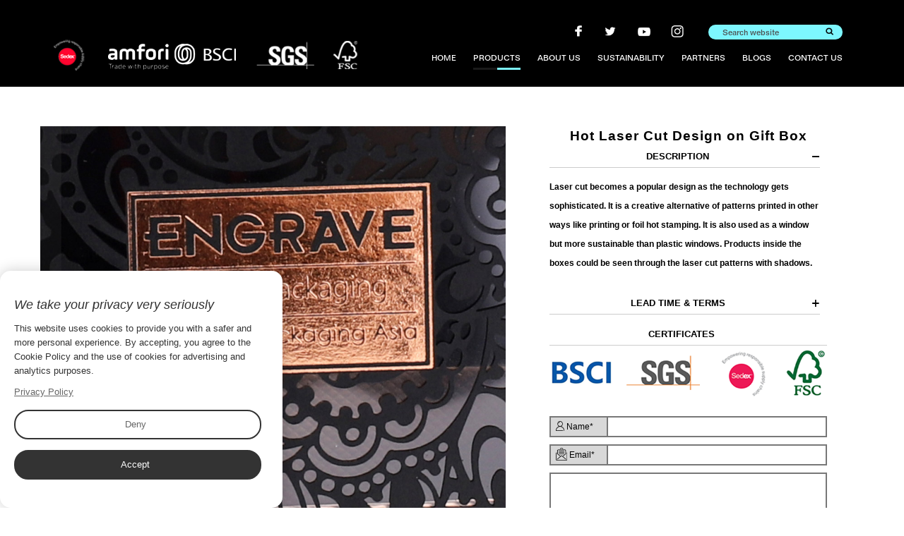

--- FILE ---
content_type: text/html
request_url: https://www.shhcprinting.com/Laser-Cut/Hot%20Laser%20Cut%20Design%20on%20Gift%20Box.shtml
body_size: 8130
content:
<!DOCTYPE html>
<html>
<head>
    <meta charset="utf-8">
    <meta http-equiv="X-UA-Compatible" content="IE=edge">
    <meta name="renderer" content="webkit">
    <meta name="viewport" content="width=device-width, initial-scale=1, maximum-scale=1, user-scalable=no">
   <title>Custom Hot Laser Cut Design On Gift Box-Hc Packaging Asia
</title>
    <meta name="description" content="If you want to customize wholesale laser cut gift boxes, please find HC Packaging Asia, our products are exquisite, rich in styles and competitive in price.
" />
    <meta name="keywords" content="laser cut party favor boxes,laser cut gift boxes supplier,laser cut gift boxes wholesale,custom laser cut gift box




" />
    <link rel="shortcut icon" href="/favicon.ico">
    <!--by trueland-->

    <link href="/css/style.css?t=20240312" rel="stylesheet">
    <link href="/css/slick.css" rel="stylesheet">
    <link href="/css/animate.css" rel="stylesheet">
    <!--[if lt IE 9]>
    <script src="/js/html5.min.js"></script>
    <script src="/js/respond.min.js"></script>
    <![endif]-->

    
<script>
    window.dataLayer = window.dataLayer || [];
    function gtag() { dataLayer.push(arguments); }

    // 1. 每个页面先默认 不同意追踪 及 不接受 cookie
    gtag('consent', 'default', {
        analytics_storage: 'denied',
        ad_storage: 'denied',
        ad_user_data: 'denied',
        ad_personalization: 'denied',
        wait_for_update: 500, // wait for an update signal to overwrite, if any. (for waiting CMP)
        region: [
            'AT', 'BE', 'BG', 'CY', 'CZ', 'DE', 'DK', 'EE', 'ES', 'FI', 'FR', 'GR', 'HR', 'HU', 'IE', 'IS', 'IT', 'LI', 'LT', 'LU', 'LV', 'MT', 'NL', 'NO', 'PL', 'PT', 'RO', 'SE', 'SI', 'SK'
        ] // apply default to specific regions only
    });

    // 1.a 其它可选的设置
    gtag('set', 'url_passthrough', true); // improve tracking via querystring info when consent is denied
    gtag('set', 'ads_data_redaction', true); // further remove ads click info when ad_storage is denied
</script>

<script>
    // 2. 根据用户之前是否同意的选项 在每个页面自动触发 代码同意追踪 及 cookie
    if (localStorage['gtag.consent.option'] !== undefined) {
        const option = JSON.parse(localStorage['gtag.consent.option']);
        gtag('consent', 'update', option);
    }
</script>

<script>
    // 按钮的代码 给用户 同意 cookie
    document.addEventListener('click', function (e) {
        const btnAcceptCookie = e.target.closest('#cookieBannerAcceptBtn'); //同意按钮
        if (btnAcceptCookie === null) return;

        const option = {
            'analytics_storage': 'granted',
            'ad_storage': 'granted',
            'ad_user_data': 'granted',
            'ad_personalization': 'granted'
        };
        gtag('consent', 'update', option);

        // 3. 保存并记录用户是否同意的选项 以便下一页面自动选择是否同意 cookie
        localStorage['gtag.consent.option'] = JSON.stringify(option);
    });
</script>

<script>
    // 按钮的代码 给用户 拒绝 cookie
    document.addEventListener('click', function (e) {
        const btnRejectCookie = e.target.closest('#cookieDeclineBtn'); //拒绝按钮
        if (btnRejectCookie === null) return;

        const option = {
            'analytics_storage': 'denied',
            'ad_storage': 'denied',
            'ad_user_data': 'denied',
            'ad_personalization': 'denied'
        };
        gtag('consent', 'update', option);

        // 3b. 移除之前保存的用户同意选项的记录 以便下一页面不再自动同意 cookie
        localStorage.removeItem('gtag.consent.option');
    });
</script>

<!-- Google Tag Manager -->
<script>(function(w,d,s,l,i){w[l]=w[l]||[];w[l].push({'gtm.start':
new Date().getTime(),event:'gtm.js'});var f=d.getElementsByTagName(s)[0],
j=d.createElement(s),dl=l!='dataLayer'?'&l='+l:'';j.async=true;j.src=
'https://www.googletagmanager.com/gtm.js?id='+i+dl;f.parentNode.insertBefore(j,f);
})(window,document,'script','dataLayer','GTM-5HJWDZL');</script>
<!-- End Google Tag Manager -->
<meta name="google-site-verification" content="T_iNyqBt75pGlo0HO5JG5LArjKxNmapAP1xflK2uY1c" />
<!-- Google tag (gtag.js) -->
<script async src="https://www.googletagmanager.com/gtag/js?id=G-6ESELR33K0"></script>
<script>
  window.dataLayer = window.dataLayer || [];
  function gtag(){dataLayer.push(arguments);}
  gtag('js', new Date());

  gtag('config', 'G-6ESELR33K0');
</script>
</head>
<body style="visibility: hidden;">
    <div id="container">
        <div class="header clearfix">
    <div class="container">
        <span class="logo">
            <a href="/" title="HC Packaging."><img src="/UpLoadFile/20220829/d2a3ed4e-810b-4b10-b4b8-8532189b6d74.png" ></a>
        </span>
        <div class="box">
            <div class="info">
                <div class="search">
                    <input type="text" placeholder="Search website" id="keywords"/>
                    <a href="javascript:;" id="searchbtn"></a>
                </div>
                <div class="share">
                    <a href="javascript:;" class="f"></a> <a href="javascript:;" class="n"></a> <a href="javascript:;" class="y"></a> <a href="javascript:;" class="i"></a>

                </div>
            </div>
            <nav class="nav">
                <ul>
                    <!--home-->
                    <li id="home">
                        <a href="/">HOME</a>
                    </li>
                    <!--products-->
                    <li id="product">
                        <a href="/product/">PRODUCTS</a>
                        <div class="subnav">
                            <div class="list">
                                
                                        <div class="item">
		                                    <h3>Printing Technology：</h3>
                                            <ul class="clearfix">
				                                
						                                <li><a href="/Hot-Foil/">Hot Foil</a></li>
					                                
						                                <li><a href="/Cold-Gilding-Printing/">Cold Gilding Printing</a></li>
					                                
						                                <li><a href="/Spot-UV/">Spot UV</a></li>
					                                
						                                <li><a href="/Embossing/">Embossing/Debossing</a></li>
					                                
						                                <li><a href="/Laser-Cut/">Laser Cut</a></li>
					                                
						                                <li><a href="/Texture/">Texture</a></li>
					                                
						                                <li><a href="/Soft-Touch/">Soft Touch</a></li>
					                                
						                                <li><a href="/Silk-Printing/">Silk Printing</a></li>
					                                
						                                <li><a href="/UV-Printing/">UV Printing</a></li>
					                                
						                                <li><a href="/Glitter/">Glitter</a></li>
					                                
						                                <li><a href="/Reticulation-Varnish/">Reticulation Varnish</a></li>
					                                
						                                <li><a href="/Flocking/">Flocking</a></li>
					                                
			                                </ul>
                                        </div>
	                                
                                
                                        <div class="item">
		                                    <h3>Applied Industries：</h3>
                                            <ul class="clearfix">
				                                
						                                <li><a href="/Skin-Care/">Skin Care</a></li>
					                                
						                                <li><a href="/Make-Up/">Make Up</a></li>
					                                
						                                <li><a href="/Perfume/">Perfume/Fragrance</a></li>
					                                
						                                <li><a href="/Candle/">Candle</a></li>
					                                
						                                <li><a href="/Hair-Care/">Hair Care</a></li>
					                                
						                                <li><a href="/Jewelry/">Jewelry</a></li>
					                                
						                                <li><a href="/Wine/">Wine</a></li>
					                                
						                                <li><a href="/Fashion/">Fashion</a></li>
					                                
						                                <li><a href="/Electronics/">Electronics</a></li>
					                                
						                                <li><a href="/Chocolate/">Chocolate</a></li>
					                                
						                                <li><a href="/Confectionery/">Confectionery</a></li>
					                                
						                                <li><a href="/Crafts/">Crafts</a></li>
					                                
						                                <li><a href="/Baby-Products/">Baby Products</a></li>
					                                
			                                </ul>
                                        </div>
	                                
                            </div>
                        </div>
                    </li>
                    <!--ABOUT US-->
                    <li id="about">
                        <a href="/about.shtml">ABOUT US</a>
                    </li>
                    <!--SUSTAINABILITY-->
                    <li id="sus">
                        <a href="/sustainability.shtml">SUSTAINABILITY</a>
                    </li>
                    <!--partners-->
                    <li id="partners">
                        <a href="/partners.shtml">PARTNERS</a>
                    </li>
                    <!--blogs-->
                    <li id="blogs">
                        <a href="/blogs/">BLOGS</a>
                    </li>
                    <!--CONTACT US-->
                    <li id="contacts">
                        <a href="/contact.shtml">CONTACT US</a>
                    </li>
                </ul>
            </nav>
        </div>
    </div>
</div>
<!--导航开始-->
<a title="" href="#menu" class="iconfont phone-nav">
    <svg t="1608513581954" class="icon" viewBox="0 0 1293 1024" version="1.1" xmlns="http://www.w3.org/2000/svg"
        p-id="3192">
        <path d="M53.894737 107.789474h1185.68421a53.894737 53.894737 0 0 0 0-107.789474H53.894737a53.894737 53.894737 0 0 0 0 107.789474zM1239.578947 458.105263H53.894737a53.894737 53.894737 0 0 0 0 107.789474h1185.68421a53.894737 53.894737 0 0 0 0-107.789474zM1239.578947 916.210526H53.894737a53.894737 53.894737 0 0 0 0 107.789474h1185.68421a53.894737 53.894737 0 0 0 0-107.789474z"
            p-id="3193">
        </path>
    </svg>
</a>



        <!-- 全屏轮播图开始 -->
        
        <div class="inmain product-show clearfix">
			<div class="container">
				<div class="left">
					<!--Max Pic-->
					<div class="pro-max">
						
							<div class="item">
								<div class="pic">
									<img alt="Hot Laser Cut Design on Gift Box" loading="lazy" src="/UpLoadFile/20220926/81a02111-bba1-4724-9c47-1bbd62a037e8.jpg" class="middleCenter" />
								</div>
							</div>
						
							<div class="item">
								<div class="pic">
									<img alt="Hot Laser Cut Design on Gift Box" loading="lazy" src="/UpLoadFile/20220926/e9d32111-7e82-4e59-b997-f43553bde606.jpg" class="middleCenter" />
								</div>
							</div>
						
							<div class="item">
								<div class="pic">
									<img alt="Hot Laser Cut Design on Gift Box" loading="lazy" src="/UpLoadFile/20220926/c69525ff-bd29-425e-932e-8ffbddab94ab.jpg" class="middleCenter" />
								</div>
							</div>
						
							<div class="item">
								<div class="pic">
									<img alt="Hot Laser Cut Design on Gift Box" loading="lazy" src="/UpLoadFile/20220926/b0fe22e0-2da0-4808-901e-85640eb5e05a.jpg" class="middleCenter" />
								</div>
							</div>
						
					</div>
					<!--Min Pic-->
					<div class="pro-min">
						
							<div class="getIndex">
								<div class="item">
									<div class="pic">
										<img alt="Hot Laser Cut Design on Gift Box" loading="lazy" src="/UpLoadFile/20220926/81a02111-bba1-4724-9c47-1bbd62a037e8.jpg" class="middleCenter" />
									</div>
								</div>
							</div>
						
							<div class="getIndex">
								<div class="item">
									<div class="pic">
										<img alt="Hot Laser Cut Design on Gift Box" loading="lazy" src="/UpLoadFile/20220926/e9d32111-7e82-4e59-b997-f43553bde606.jpg" class="middleCenter" />
									</div>
								</div>
							</div>
						
							<div class="getIndex">
								<div class="item">
									<div class="pic">
										<img alt="Hot Laser Cut Design on Gift Box" loading="lazy" src="/UpLoadFile/20220926/c69525ff-bd29-425e-932e-8ffbddab94ab.jpg" class="middleCenter" />
									</div>
								</div>
							</div>
						
							<div class="getIndex">
								<div class="item">
									<div class="pic">
										<img alt="Hot Laser Cut Design on Gift Box" loading="lazy" src="/UpLoadFile/20220926/b0fe22e0-2da0-4808-901e-85640eb5e05a.jpg" class="middleCenter" />
									</div>
								</div>
							</div>
						
					</div>
				</div>
				<div class="right">
					<div class="bt">Hot Laser Cut Design on Gift Box</div>
					<dl class="list_dl listShow">
						
								<dt class="list_dt">
									<span>Description</span>
									<div class="jobsub">
										<p>Laser cut becomes a popular design as the technology gets sophisticated. It is a creative alternative of patterns printed in other ways like printing or foil hot stamping. It is also used as a window but more sustainable than plastic windows. Products inside the boxes could be seen through the laser cut patterns with shadows.</p>
									</div>
								</dt>
							
								<dt class="list_dt">
									<span>LEAD TIME & TERMS</span>
									<div class="jobsub">
										<p>Sample Lead Time: 5-7 days</p><p>Mass Production Lead Time: 2-8 weeks depending on order size and season</p><p>Sample Cost: free for blank samples with no printing or mold/tool $50-100 for samples with simple printing</p><p>Payment terms: T/T 30% deposit, balance against copy B/L. L/C</p><p>Shipping Terms: FOB Shanghai, FOB Ho Chi Minh Vietnam, DDU, DDP</p>
									</div>
								</dt>
							
					</dl>
					<div class="img">
						<div class="title">Certificates</div>
						<center><img src="/images/logo2.png" alt=""/></center>
					</div>
					<ul>
						<li>
							<div class="box">
								<span><img src="/images/icon1.png" class="icon1" alt=""/> Name* </span>
								<input type="text" class="input" id="FullName" maxlength="50" placeholder=""/>
							</div>
						</li>
						<li style="width:100%">
							<div class="box">
								<span><img src="/images/icon2.png" class="icon2" maxlength="50" alt=""/> Email*</span>
								<input type="text" id="Email" placeholder=""/>
							</div>
						</li>
						<li style="width:100%">
							<div class="box" style="padding:0;">
								<textarea name="" id="Content" cols="30" rows="10"></textarea>
							</div>
						</li>
						<li style="width:100%">
							<div class="box" id="Address" style="border:0;padding:0;">
								<select>
									<option value="1000-3000 units">1000-3000 units</option>
									<option value="3001-5000 units">3001-5000 units</option>
									<option value="5001-10000 units">5001-10000 units</option>
									<option value="Over 10000 units">Over 10000 units</option>
								</select>
								<a href="javascript:;" id="tijiao" class="submit">SUBMIT QUOTE REQUEST</a>
								<input type="hidden" id="Title" value="Hot Laser Cut Design on Gift Box">
							</div>
						</li>
					</ul>
				</div>
			</div>
		</div>
        <footer class="footer clearfix">
    <div class="container">
        <div class="left">
            <p><img src="/images/logo1.png"/></p><div class="share"><a href="javascript:;" class="f"></a> <a href="javascript:;" class="n"></a> <a href="javascript:;" class="y"></a> <a href="javascript:;" class="i"></a></div>

            <p class="copy">Copyright ©2021 - 2026 HC Packaging.</p>
            <div id="mapa"><a href="/sitemap.shtml">SITEMAP</a></div>
        </div>


        <div class="link">
            <!--Quick  links-->
            <h3>Quick links</h3>

            <ul class="clearfix">
                <li><a href="/">HOME</a></li>
                <li><a href="/product/">PRODUCTS</a></li>
                <li><a href="/about.shtml">ABOUT US</a></li>
                <li><a href="/sustainability.shtml">SUSTAINABILITY</a></li>
                <li><a href="/partners.shtml">PARTNERS</a></li>
                <li><a href="/blogs/">BLOGS</a></li>
                <li><a href="/contact.shtml">CONTACT US</a></li>
            </ul>
        </div>

        <!--Our core products-->
        <div class="link link1">
            <h3>
    Our core products
</h3><ul class="clearfix">
<li><a href="/product/">COLLAPSIBLE PAPER BOX</a></li>
                <li><a href="/product/">LID AND BASE PAPER BOX</a></li>
                <li><a href="/product/">MAGNET BOX</a></li>
                <li><a href="/product/">CYLINDER</a></li>
                <li><a href="/product/">CALENDAR</a></li>
                <li><a href="/product/">COMPLICATED PAPER BOX</a></li>
            </ul>

        </div>
        <div class="contact">
            <h3>Contact us</h3><p><img src="/images/icon-12.png"/>Building&nbsp;16,&nbsp;No.688,&nbsp;Jiaqian&nbsp;Road,&nbsp;Jiading&nbsp;District,&nbsp;Shanghai&nbsp;201802,China.</p><p><a href="tel:(86)18918465276"> <img src="/images/icon-13.png"/>(86)18918465276</a></p><p><a href="mailto:info@shhcprinting.com"> <img src="/images/icon-14.png"/>info@shhcprinting.com</a></p><p class="last"><img src="/images/footer.png" alt=""/></p>

        </div>
    </div>
</footer>

<div class="clearfix cookie" id="cookieDiv">
		<div class="container clearfix">
                <div class="left">
                   
                    <div class="shm">
                        <h4>
							We take your privacy very seriously
						</h4>
						<p>
							This website uses cookies to provide you with a safer and more personal experience.&nbsp;By accepting, you agree to&nbsp;the Cookie Policy&nbsp;and the use of cookies for advertising and analytics purposes.
						</p>

						<p><a href="/privacy.shtml" class="privacy">Privacy Policy</a>  <a href="javascript:void(0)" id="cookieDeclineBtn" class="a-01">Deny</a> <a href="javascript:void(0)" id="cookieBannerAcceptBtn" class="a-01 a-03">Accept</a></p>
                    </div>

                </div>
        </div>
</div>




    </div>

    <nav id="menu">
    <ul class="list-unstyled">
        <a title="" href="javaScript:;" class="close"></a>
        <div class="search">
            <input type="text" class="form-control" id="keywords_ph" value="Search website" onfocus="if(value == 'Search website') { value = '' }" onblur="if(value == '') { value = 'Search website' }" autocomplete="off" />
            <input type="button" value="" class="btn" id="searchbtn_ph"/>
        </div>
        <li><a href="/">HOME</a></li>

        <li><a href="/product/">PRODUCTS</a><i></i>
            <ul>
                
                        <li><a href="/productclass_3/">Printing Technology</a>
                             <ul class="clearfix">
				                
						                <li><a href="/Hot-Foil/">Hot Foil</a></li>
					                
						                <li><a href="/Cold-Gilding-Printing/">Cold Gilding Printing</a></li>
					                
						                <li><a href="/Spot-UV/">Spot UV</a></li>
					                
						                <li><a href="/Embossing/">Embossing/Debossing</a></li>
					                
						                <li><a href="/Laser-Cut/">Laser Cut</a></li>
					                
						                <li><a href="/Texture/">Texture</a></li>
					                
						                <li><a href="/Soft-Touch/">Soft Touch</a></li>
					                
						                <li><a href="/Silk-Printing/">Silk Printing</a></li>
					                
						                <li><a href="/UV-Printing/">UV Printing</a></li>
					                
						                <li><a href="/Glitter/">Glitter</a></li>
					                
						                <li><a href="/Reticulation-Varnish/">Reticulation Varnish</a></li>
					                
						                <li><a href="/Flocking/">Flocking</a></li>
					                
			                </ul>
                        </li>
	                
                
                        <li><a href="/productclass_2/">Applied Industries</a>
                             <ul class="clearfix">
				                
						                <li><a href="/Skin-Care/">Skin Care</a></li>
					                
						                <li><a href="/Make-Up/">Make Up</a></li>
					                
						                <li><a href="/Perfume/">Perfume/Fragrance</a></li>
					                
						                <li><a href="/Candle/">Candle</a></li>
					                
						                <li><a href="/Hair-Care/">Hair Care</a></li>
					                
						                <li><a href="/Jewelry/">Jewelry</a></li>
					                
						                <li><a href="/Wine/">Wine</a></li>
					                
						                <li><a href="/Fashion/">Fashion</a></li>
					                
						                <li><a href="/Electronics/">Electronics</a></li>
					                
						                <li><a href="/Chocolate/">Chocolate</a></li>
					                
						                <li><a href="/Confectionery/">Confectionery</a></li>
					                
						                <li><a href="/Crafts/">Crafts</a></li>
					                
						                <li><a href="/Baby-Products/">Baby Products</a></li>
					                
			                </ul>
                        </li>
	                
            </ul>
        </li>
        <li><a href="/about.shtml">ABOUT US</a></li>
        <li><a href="/sustainability.shtml">SUSTAINABILITY</a></li>
        <li><a href="/partners.shtml">PARTNERS</a></li>
        <li><a href="/blogs/">BLOGS</a></li>
        <li><a href="/contact.shtml">CONTACT US</a></li>
        <li><a href="/sitemap.shtml">SITEMAP</a></li>
    </ul>
</nav>


    <!--包含的js-->
    <script src="/js/jquery.min.js" type="text/javascript" charset="utf-8"></script><script src="/js/cookie.js" type="text/javascript" charset="utf-8"></script>
    <script src="/js/jquery.placeholder.min.js" type="text/javascript" charset="utf-8"></script>
    <script src="/layer-v3.1.1/layer/layer.js"></script>
    <script src="/js/public.js" type="text/javascript" charset="utf-8"></script>
    <script src="/js/OnLineFeedback.js" type="text/javascript" charset="utf-8"></script>
    <script>
        setTimeout(showPage, 1);
        function showPage() {
            $("body").css({
                'visibility': 'inherit'
            })
        }
    </script>
<script src="/js/slick.min.js" type="text/javascript" charset="utf-8"></script>
<script>
    $(document).ready(function() {
        /*pro Max*/
        $(".pro-max").slick({
            arrows: false,
            autoplay: true,
            autoplaySpeed: 3000,
            asNavFor: ".pro-min"
        })

        /*pro Min*/
        $(".pro-min").slick({
            slidesToShow: 9,
            slidesToScroll: 1,
            asNavFor: ".pro-max",
            arrows: false,
            focusOnSelect: true,
            responsive: [{
                breakpoint: 769,
                settings: {
                    slidesToShow: 5,
                    slidesToScroll: 1
                }
            },
                {
                    breakpoint: 520,
                    settings: {
                        slidesToShow: 4,
                        slidesToScroll: 1
                    }
                }
            ]
        })
    })
    $(function () {
		$(".list_dt").eq(0).attr("id","open");
		$(".list_dt .jobsub").eq(0).show();
        $(".list_dt span").on("click", function () {
            $(this).parent('dt').siblings("dt").removeAttr("id");
            if ($(this).parent('dt').attr("id") == "open") {
                $(this).parent('dt').removeAttr("id").find(".jobsub").slideUp();
            } else {
                $(this).parent('dt').attr("id", "open").find(".jobsub").slideDown();
                $(this).parent('dt').siblings().find(".jobsub").slideUp()
            }
        });


    })
</script>
    <!--动画-->
    <script src="/js/wow.js"></script>
    <script>
        $(function () {
            if (!(/msie [6|7|8|9]/i.test(navigator.userAgent))) {
                var wow = new WOW({
                    boxClass: 'wow',
                    animateClass: 'animated',
                    offset: 0,
                    mobile: true,
                    live: true
                });
                wow.init();
            }
            ;
        });

        $("#product").addClass("active");
    </script>
    <!-- Google Tag Manager (noscript) -->
<noscript><iframe src="https://www.googletagmanager.com/ns.html?id=GTM-5HJWDZL"
height="0" width="0" style="display:none;visibility:hidden"></iframe></noscript>
<!-- End Google Tag Manager (noscript) -->
</body>
</html>
<script src="/QQ/ServiceQQ.htm" type="text/javascript"></script><script>    (function() {  var tm = document.createElement("script");   tm.src="https://tm.71360.com/tm.js?u=97ede38e83b0bbdab4a9182583691dd3ca7b65f2c8ce08fba9711a44ec53042b";  var s = document.getElementsByTagName("script")[0];                                s.parentNode.insertBefore(tm, s); })();</script> 


--- FILE ---
content_type: text/css
request_url: https://www.shhcprinting.com/css/style.css?t=20240312
body_size: 16876
content:
@charset "utf-8";
*,
*:before,
*:after {
  -webkit-box-sizing: border-box;
  -moz-box-sizing: border-box;
  box-sizing: border-box;
  outline: 0;
}
body,
div,
span,
h1,
h2,
h3,
h4,
h5,
h6,
p,
em,
img,
strong,
b,
small,
u,
i,
center,
dl,
dt,
dd,
ol,
ul,
li,
sub,
sup,
tt,
var,
del,
dfn,
ins,
kbd,
q,
s,
samp,
strike,
applet,
object,
iframe,
fieldset,
form,
label,
legend,
table,
caption,
tbody,
tfoot,
thead,
tr,
th,
td,
article,
aside,
canvas,
details,
embed,
figure,
figcaption,
footer,
header,
hgroup,
menu,
nav,
output,
ruby,
section,
summary,
time,
blockquote,
pre,
a,
abbr,
acronym,
address,
big,
cite,
code,
mark,
audio,
video,
input,
textarea,
select {
  margin: 0;
  padding: 0;
}
* {
  margin: 0;
  padding: 0;
}
body {
  font-family: arial, sans-serif;
  font-size: 14px;
  color: #666;
  line-height: 1.5;
  margin: 0 auto;
  background: #fff;
  max-width: 1920px;
  -webkit-text-size-adjust: none;
  -webkit-tap-highlight-color: transparent;
  word-break: keep-all;
  word-wrap: break-word;
}
a:link,
a:visited {
  text-decoration: none;
  outline: 0;
  color: #666666;
}
a:hover,
a:active,
a:focus {
  color: #666;
  text-decoration: none;
}
ul,
li {
  list-style: none;
}
ul {
  padding: 0;
}
li {
  zoom: 1;
  vertical-align: middle;
}
ol {
  margin: 0;
  padding: 0;
  padding-left: 36px;
}
fieldset,
img {
  border: 0;
}
img {
  border: 0;
  display: block;
  max-width: 100%;
}
div {
  outline: 0;
}
h1,
h2,
h3,
h4,
h5,
h6 {
  font-weight: normal;
  font-size: 100%;
}
table {
  border-collapse: collapse;
  border-spacing: 0;
  table-layout: fixed;
  border: 0;
  width: 100%;
}
th,
td {
  padding: 0;
}
input,
textarea {
  font-family: arial;
  font-size: 14px;
}
input {
  outline: 0;
}
textarea {
  outline: 0;
}
input[type='reset'],
input[type='button'],
input[type='submit'],
input[type='radio'] {
  cursor: pointer;
  outline: 0;
}
input[type='checkbox'],
input[type='radio'] {
  position: relative;
  vertical-align: middle;
  margin-bottom: 1px;
  margin-left: 5px;
  margin-right: 5px;
}
textarea,
input[type='email'],
input[type='date'],
input[type='password'],
input[type='text'] {
  padding: 0;
  color: #666;
  outline: 0;
}
input,
textarea {
  -webkit-appearance: none;
  -webkit-tap-highlight-color: rgba(0, 0, 0, 0);
  border-radius: 0;
  overflow-y: hidden;
  overflow-x: hidden;
}
::-webkit-input-placeholder {
  color: #4b4b4b;
}
:-moz-placeholder {
  color: #4b4b4b;
  opacity: 1;
}
::-moz-placeholder {
  color: #4b4b4b;
  opacity: 1;
}
:-ms-input-placeholder {
  color: #4b4b4b;
}
.fl {
  float: left;
}
.fr {
  float: right;
}
.clearfix {
  clear: both;
}
.clearfix:after {
  clear: both;
  height: 0;
  content: "";
  line-height: 0;
  font-size: 0;
  display: block;
}
.pic {
  width: 100%;
  overflow: hidden;
  position: relative;
}
.pic img {
  transition: 0.5s;
}
.pic:after {
  content: '';
  display: block;
  padding-bottom: 100%;
}
.middleCenter {
  position: absolute;
  top: 0;
  bottom: 0;
  left: 0;
  right: 0;
  max-width: 100%;
  max-height: 100%;
  display: block;
  vertical-align: middle;
  text-align: center;
  margin: auto;
}
/*ie8判断*/
.prompt {
  position: fixed;
  width: 100%;
  height: 100%;
  background: url(../images/ie_sosad.png) no-repeat center 35% #ffffff;
  left: 0;
  bottom: 0;
  display: none;
  z-index: 999;
  filter: alpha(opacity=80);
  opacity: 80;
}
.prompt span {
  position: absolute;
  font-size: 14px;
  font-family: 'Microsoft YaHei';
  top: 55%;
  left: 50%;
  margin-left: -152px;
  width: 304px;
  display: block;
  line-height: 20px;
  color: #666666;
}
.prompt span a {
  text-decoration: underline;
}
.prompt .prompt_close {
  width: 30px;
  height: 30px;
  position: absolute;
  right: 30px;
  top: 30px;
  background: url(../images/closed.png) no-repeat center center;
  cursor: pointer;
}
#container {
  overflow: hidden;
  position: relative;
  background: #000000;
}
.phone-nav {
  position: fixed;
  right: 15px;
  top: 0;
  line-height: 44px;
  display: none;
  color: #666;
  z-index: 6667;
}
.phone-nav svg {
  width: 21px;
  fill: #fff;
  vertical-align: middle;
}
#menu {
  position: fixed;
  top: -100%;
  right: 0;
  width: 100%;
  background: rgba(255, 255, 255, 0.95);
  z-index: 9999;
  height: 100%;
  transition: 0.5s;
  overflow: auto;
  padding: 60px 0;
}
#menu .search {
  position: relative;
  overflow: hidden;
}
#menu .search .form-control {
  border: 1px solid #c7c7c7;
  height: 40px;
  width: 100%;
  font-size: 14px;
  color: #999;
  padding: 0 20px;
  background: none;
}
#menu .search .form-control:focus {
  border: 1px solid #7df7ff;
}
#menu .search .btn {
  position: absolute;
  top: 0;
  right: 0;
  background: #7df7ff url(../images/search.png) no-repeat center center;
  background-size: 15px;
  border: 0;
  height: 40px;
  width: 40px;
  color: #fff;
}
#menu ul {
  overflow: hidden;
  padding: 0 20px;
}
#menu ul li {
  position: relative;
}
#menu ul li a {
  font-size: 16px;
  color: #000;
  text-transform: uppercase;
  display: block;
  line-height: 48px;
  position: relative;
  border-bottom: 1px solid #f1f1f1;
}
#menu ul li i {
  display: block;
  width: 48px;
  height: 48px;
  position: absolute;
  top: 0;
  right: 0;
  z-index: 4;
  background: url("../images/arrow1.png") no-repeat center center;
  background-size: 13px;
}
#menu ul li ul {
  display: none;
  padding: 10px 0;
}
#menu ul li ul li a {
  font-size: 14px;
  line-height: 30px;
  color: #333;
  font-weight: bold;
  border: 0;
}
#menu ul li ul li:before {
  display: none;
}
#menu ul li ul ul {
  display: block;
}
#menu ul li ul ul li a {
  text-transform: capitalize;
  padding: 0 10px;
  font-weight: normal;
  color: #666;
}
#menu ul .active i {
  background: url("../images/arrow2.png") no-repeat center center;
  background-size: 13px;
}
#menu ul li:nth-child(1):before {
  display: none;
}
#menu .close {
  display: block;
  height: 36px;
  width: 36px;
  position: absolute;
  right: 20px;
  top: 14px;
  background: url(../images/jia.png) no-repeat center center;
  border-radius: 50%;
  background-size: 20px;
  transform: rotate(45deg);
}
#menu.show1 {
  top: 0;
}
.ellipsis {
  text-overflow: ellipsis;
  white-space: nowrap;
  overflow: hidden;
}
#fp-nav {
  display: none !important;
}
.container {
  width: 100%;
  margin-left: auto;
  margin-right: auto;
  padding: 0 0.85rem;
}
.header {
  width: 100%;
  z-index: 55;
  padding-top: 0.52rem;
  padding-bottom: 0.37rem;
  position: absolute;
  top: 0;
  left: 0;
}
.header .logo {
  float: left;
  width: 38.5%;
  display: block;
  padding-top: 0.32rem;
  padding-left: 0.29rem;
}
.header .box {
  float: right;
  padding-right: 0.45rem;
}
.header .info {
  text-align: right;
  margin-bottom: 0.19rem;
}
.header .info .search {
  position: relative;
  float: right;
}
.header .info .search input {
  font-family: "FolioBT-Medium";
  color: #000000;
  font-size: 0.17rem;
  width: 2.85rem;
  height: 0.31rem;
  border: 0;
  border-radius: 30px;
  padding: 0 0.3rem;
  background: #7df7ff;
}
.header .info .search a {
  color: #fff;
  vertical-align: top;
  position: absolute;
  top: 0;
  right: 0;
  height: 0.31rem;
  width: 0.56rem;
  background: url("../images/search.png") no-repeat center center;
  background-size: 0.16rem;
}
.header .info .share {
  margin-right: 0.52rem;
  float: right;
}
.share a {
  display: inline-block;
  vertical-align: top;
  width: 0.31rem;
  height: 0.31rem;
  margin-left: 0.33rem;
}
.share .f {
  background: url("../images/fb.png") no-repeat center center;
  background-size: 0.14rem;
}
.share .n {
  background: url("../images/tw.png") no-repeat center center;
  background-size: 0.24rem;
}
.share .y {
  background: url("../images/Youtube.png") no-repeat center center;
  background-size: 0.3rem;
}
.share .i {
  background: url("../images/insta.png") no-repeat center center;
  background-size: 0.26rem;
}
.headerFixed {
  position: fixed;
  top: 0;
  left: 0;
  background: rgba(0, 0, 0, 0.7);
  box-shadow: 0 0 12px 0 rgba(111, 111, 111, 0.38);
  z-index: 5;
}
.height {
  width: 100%;
  height: 1px;
  position: absolute;
  top: -1.9rem;
}
.nav {
  float: right;
  padding-top: 0.15rem;
}
.nav ul {
  float: right;
  font-family: "FolioBT-Medium";
}
.nav li {
  float: left;
  color: #000;
  font-size: 0.17rem;
  padding-left: 0.36rem;
  position: relative;
}
.nav li a {
  display: block;
  color: #fff;
  text-transform: uppercase;
  line-height: 0.5rem;
  position: relative;
}
.nav li a:after {
  content: '';
  display: block;
  width: 0;
  background: #7df7ff;
  height: 3px;
  position: absolute;
  bottom: 0;
  left: 50%;
  transition: 0.5s;
}
.nav li a:before {
  content: '';
  display: block;
  width: 0;
  background: rgba(255, 255, 255, 0.1);
  height: 0.04rem;
  position: absolute;
  bottom: 0;
  right: 50%;
  transition: 0.5s;
}
.nav li a:hover:after {
  width: 50%;
}
.nav li a:hover:before {
  width: 50%;
}
.nav li .subnav {
  position: absolute;
  top: 0.49rem;
  display: none;
  left: 50%;
  transform: translateX(-50%);
  z-index: 7;
  padding: 10px 0;
}
.nav li .subnav .list {
  padding: 0.3rem;
  width: 6.5rem;
  background: rgba(255, 255, 255, 0.9);
  box-shadow: 0 0 12px 0 rgba(111, 111, 111, 0.38);
  border-radius: 5px;
  overflow: hidden;
}
.nav li .subnav .list .item {
  width: 50%;
  float: left;
}
.nav li .subnav h3 {
  text-transform: uppercase;
  margin-bottom: 15px;
  position: relative;
  padding-bottom: 10px;
  font-family: "Gothic725 Blk-BT-Black";
}
.nav li .subnav h3:after {
  content: '';
  display: block;
  width: 40px;
  background: #7df7ff;
  height: 2px;
  position: absolute;
  bottom: 0;
  left: 0;
  transition: 0.5s;
}
.nav li .subnav ul {
  float: none;
}
.nav li .subnav ul li {
  float: none;
  margin: 0;
  padding: 0;
  font-size: 0.15rem;
  max-height: 65px;
    overflow: hidden;
    margin: 5px 0;
}
.nav li .subnav ul li a {
  display: block;
  line-height: 0.3rem;
  text-transform: capitalize;
  color: #000;
  padding: 0;
}
.nav li .subnav ul li a:before,
.nav li .subnav ul li a:after {
  display: none !important;
}
.nav li .subnav ul li a:hover {
  text-decoration: underline;
  color: #7df7ff;
}
.nav li .subnav ul li a:hover:after,
.nav li .subnav ul li a:hover:before {
  display: none !important;
}
.nav li.active a:after {
  width: 50%;
}
.nav li.active a:before {
  width: 50%;
}
.home-banner {
  overflow: hidden;
  width: 100%;
  position: relative;
  z-index: 1;
}
.home-banner .home-banner-slick {
  position: relative;
}
.home-banner .home-banner-slick .slick-list {
  position: relative;
  display: block;
}
.home-banner .home-banner-slick .item {
  position: relative;
  overflow: hidden;
}
.home-banner .home-banner-slick .item img {
  display: block;
  transition: 5s;
  width: 100%;
}
.home-banner .home-banner-slick .item .img1 {
  display: none;
}
.home-banner .home-banner-slick .item .banner-hover {
  position: absolute;
  top: 50%;
  left: 0;
  width: 100%;
  color: #fff;
  transform: translateY(-50%);
}
.home-banner .home-banner-slick .item .banner-hover .info {
  padding: 0 0.79rem;
}
.home-banner .home-banner-slick .item .banner-hover .bt {
  font-size: 0.5rem;
  font-weight: bold;
  color: #7df7ff;
  line-height: 0.66rem;
  margin-bottom: 0.11rem;
}
.home-banner .home-banner-slick .item .banner-hover .p {
  font-size: 0.32rem;
  margin-bottom: 0.76rem;
}
.home-banner .home-banner-slick .slick-current .banner-hover .span {
  -webkit-animation: 1s fadeInUp2 ease;
  animation: 1s fadeInUp2 ease;
}
.home-banner .home-banner-slick .slick-current .banner-hover .bt {
  -webkit-animation: 1.5s fadeInUp2 ease;
  animation: 1.5s fadeInUp2 ease;
}
.home-banner .home-banner-slick .slick-current .banner-hover .p {
  -webkit-animation: 2s fadeInUp2 ease;
  animation: 2s fadeInUp2 ease;
}
.home-banner .home-banner-slick .slick-current .banner-hover .more {
  -webkit-animation: 2.5s fadeInUp2 ease;
  animation: 2.5s fadeInUp2 ease;
}
.home-banner .home-banner-slick .slick-dots {
  z-index: 9;
  bottom: .77rem;
  left: 0;
  width: 100%;
  text-align: center;
}
.home-banner .home-banner-slick .slick-dots li {
  float: none;
  width: .12rem;
  height: .12rem;
  margin: 0 .10rem;
}
.home-banner .home-banner-slick .slick-dots li button {
  padding: 0;
}
.home-banner .home-banner-slick .slick-dots li button:before {
  content: "";
  width: .12rem;
  height: .12rem;
  background: none;
  border-radius: 50%;
  border: .03rem solid #fff;
  opacity: 1;
}
.home-banner .home-banner-slick .slick-dots .slick-active button:before {
  border: 0.03rem solid #7df7ff;
}
.home-banner .home-banner-slick .slick-prev,
.home-banner .home-banner-slick .slick-next {
  width: 74px;
  height: 74px;
  border-radius: 10px;
  margin-top: -37px;
  z-index: 5;
}
.home-banner .home-banner-slick .slick-prev:before,
.home-banner .home-banner-slick .slick-next:before {
  content: '';
}
@media (min-width: 1025px) {
  .home-banner .home-banner-slick .slick-prev:hover,
  .home-banner .home-banner-slick .slick-next:hover {
    background-color: rgba(0, 0, 0, 0.58);
  }
}
.home-banner .home-banner-slick .slick-prev {
  left: 50px;
  background: rgba(0, 0, 0, 0.18) url("../images/left.png") no-repeat center center;
}
.home-banner .home-banner-slick .slick-next {
  right: 50px;
  background: rgba(0, 0, 0, 0.18) url("../images/right.png") no-repeat center center;
}
.home-banner .home-banner-slick .slick-active a img {
  transition: 5s;
  animation: mymove4 5s;
}
.home-about {
  background: #fff;
}
.home-about .img {
  float: left;
  width: 50%;
}
.home-about .text {
  float: right;
  width: 50%;
  padding: 1.34rem 1.00rem .30rem .48rem;
}
.home-about .text .bt {
  font-size: 0.66rem;
  color: #023548;
  line-height: 0.58rem;
  font-family: "Gothic725 Blk-BT-Black";
  margin-bottom: .51rem;
}
.home-about .text .jsh {
  font-family: "FuturaStd-Medium";
  font-size: 0.22rem;
  color: #023548;
  line-height: 0.58rem;
  width: 82%;
  margin-bottom: .88rem;
}
.more a,
.more p {
  font-size: 0.19rem;
  color: #023548;
  display: inline-block;
  padding: 0 0.11rem;
  position: relative;
  font-family: "FuturaStd-Medium";
}
.more a:after,
.more p:after {
  content: '';
  display: block;
  width: 100%;
  height: 1px;
  background: #7df7ff;
  position: absolute;
  bottom: 0;
  left: 0;
  z-index: 1;
}
.more a:before,
.more p:before {
  content: '';
  display: block;
  width: 0;
  height: 1px;
  background: #023548;
  position: absolute;
  bottom: 0;
  left: 50%;
  z-index: 2;
  transition: 0.5s;
}
@media (min-width: 1025px) {
  .more a:hover:before {
    width: 100%;
    left: 0;
  }
}
.home-title {
  text-align: center;
  padding-top: 1.17rem;
  padding-bottom: .81rem;
  background: #222222;
  color: #fff;
  font-family: "Gothic725 Blk-BT-Black";
  font-size: 0.66rem;
}
.home-title a,
.home-title p {
  display: block;
  color: #fff;
  background: url("../images/arrow.png") no-repeat bottom center;
  padding-bottom: 0.84rem;
  background-size: 0.6rem;
}
.box-hover {
  position: absolute;
  z-index: 5;
  text-align: right;
  max-width: 100%;
  padding-right: 0.1rem;
}
.box-hover .bt {
  font-size: 0.29rem;
  color: #000000;
  text-transform: uppercase;
  font-family: "FuturaBT-Book";
  padding-left: 0.2rem;
  text-overflow: ellipsis;
  white-space: nowrap;
  overflow: hidden;
  max-width: 100%;
}
.box-hover .more1 {
  font-size: 0.2rem;
  color: #333;
  text-transform: uppercase;
  font-family: "RobotoCondensed-Light";
  background: url("../images/arrowicon2.png") no-repeat center left;
  padding-left: 0.3rem;
  background-size: 0.23rem;
  display: inline-block;
}
.home-product .left-top {
  width: 12.02rem;
  overflow: hidden;
  float: left;
}
.home-product .right-top {
  width: 5.48rem;
  overflow: hidden;
  float: left;
  padding-left: 0.02rem;
}
.home-product .left-bottom {
  width: 5.12rem;
  overflow: hidden;
  float: left;
  padding-right: 0.02rem;
}
.home-product .center-bottom {
  width: 3.42rem;
  overflow: hidden;
  float: left;
  padding-right: 0.02rem;
}
.home-product .right-bottom {
  width: 8.96rem;
  overflow: hidden;
  float: left;
}
.home-product .box {
  float: left;
  width: 33.333333%;
  margin-bottom: 0.02rem;
}
.home-product .box a {
  display: block;
  overflow: hidden;
  position: relative;
}
.home-product .box a .pic {
  z-index: 1;
}
@media (min-width: 1025px) {
  .home-product .box a:hover .pic img {
    transform: scale(1.04);
  }
}
.home-product .box1 {
  width: 5.4rem;
  padding-right: 0.02rem;
}
.home-product .box1 .info {
  height: 5.76rem;
  background: #6a849d;
  padding-top: 0.3rem;
  padding-left: 1.28rem;
  position: relative;
}
.home-product .box1 .info:after {
  content: '';
  display: block;
  width: 200%;
  height: 200%;
  position: absolute;
  top: 10%;
  left: 36.3%;
  border-bottom: 1px solid #fff;
  transform: rotate(133deg);
}
.home-product .box1 .info .list {
  font-family: "helveticaneueltstd-thcn";
  font-size: 0.13rem;
  width: 50%;
  color: #fff;
  background: url("../images/arrowicon.png") no-repeat top left;
  padding-left: 0.3rem;
  background-size: 0.22rem;
}
.home-product .box1 .info .list a {
  color: #fff;
  display: block;
  text-overflow: ellipsis;
  white-space: nowrap;
  overflow: hidden;
}
.home-product .box1 .info .list a:hover {
  text-decoration: underline;
}
.home-product .box1 .info .title {
  font-family: "AvantGarde-Demi";
  color: #fff;
  position: absolute;
  font-size: 0.3rem;
  line-height: 0.4rem;
  text-transform: uppercase;
  width: 50%;
  right: 0.2rem;
  bottom: 0.8rem;
}
.home-product .box2 {
  width: 6.62rem;
}
.home-product .box2 .pic {
  height: 5.76rem;
}
.home-product .box2 .pic:after {
  padding-bottom: 87.40515933%;
}
.home-product .box2 .box-hover {
  top: 0;
  left: 0;
  padding-top: 0.6rem;
  padding-left: 1rem;
}
.home-product .box3 {
  width: 3.48rem;
  padding-right: 0.02rem;
}
.home-product .box3 .pic {
  height: 5.36rem;
}
.home-product .box3 .pic:after {
  padding-bottom: 154.9132948%;
}
.home-product .box3 .box-hover {
  top: 0;
  left: 0;
  padding-top: 0.15rem;
  padding-left: 0.3rem;
}
.home-product .box4 {
  width: 8.54rem;
}
.home-product .box4 .pic {
  height: 5.36rem;
}
.home-product .box4 .pic:after {
  padding-bottom: 62.76346604%;
}
.home-product .box4 .box-hover {
  top: 0;
  left: 0;
  padding-top: 0.4rem;
  padding-left: 0.4rem;
}
.home-product .box5 {
  width: 100%;
}
.home-product .box5 .pic {
  height: 2.86rem;
}
.home-product .box5 .pic:after {
  padding-bottom: 52.38095238%;
}
.home-product .box5 .box-hover {
  top: 0;
  left: 0;
  padding-top: 0.15rem;
  padding-left: 0.6rem;
}
.home-product .box6 {
  width: 100%;
}
.home-product .box6 .pic {
  height: 5.38rem;
}
.home-product .box6 .pic:after {
  padding-bottom: 98.53479853%;
}
.home-product .box6 .box-hover {
  top: 0;
  right: 0;
  padding-top: 0.7rem;
  padding-right: 0.3rem;
}
.home-product .box7 {
  width: 100%;
}
.home-product .box7 .pic {
  height: 2.86rem;
}
.home-product .box7 .pic:after {
  padding-bottom: 52.38095238%;
}
.home-product .box7 .box-hover {
  top: 0;
  left: 0;
  padding-top: 0.15rem;
  padding-left: 0.3rem;
}
.home-product .box8 {
  width: 100%;
}
.home-product .box8 .pic {
  height: 4.18rem;
}
.home-product .box8 .pic:after {
  padding-bottom: 81.96078431%;
}
.home-product .box8 .box-hover {
  top: 0;
  left: 0;
  padding-top: 0.15rem;
  padding-left: 0.3rem;
}
.home-product .box9 {
  width: 100%;
}
.home-product .box9 .pic {
  height: 4rem;
}
.home-product .box9 .pic:after {
  padding-bottom: 78.43137255%;
}
.home-product .box9 .box-hover {
  bottom: 0;
  left: 0;
  padding-bottom: 0.5rem;
  padding-left: 0.14rem;
}
.home-product .box10 {
  width: 100%;
}
.home-product .box10 .pic {
  height: 8.2rem;
}
.home-product .box10 .pic:after {
  padding-bottom: 241.17647059%;
}
.home-product .box10 .box-hover {
  bottom: 0;
  right: 0;
  padding-bottom: 0.9rem;
  padding-right: 0.2rem;
}
.home-product .box11 {
  width: 4.22rem;
  padding-right: 0.02rem;
}
.home-product .box11 .pic {
  height: 5.4rem;
}
.home-product .box11 .pic:after {
  padding-bottom: 128.57142857%;
}
.home-product .box11 .box-hover {
  bottom: 0;
  right: 0;
  padding-bottom: 0.45rem;
  padding-right: 0.2rem;
}
.home-product .box12 {
  width: 4.74rem;
}
.home-product .box12 .pic {
  height: 5.4rem;
}
.home-product .box12 .pic:after {
  padding-bottom: 114.40677966%;
}
.home-product .box12 .box-hover {
  top: 0;
  left: 0;
  padding-top: 0.15rem;
  padding-left: 0.3rem;
}
.home-product .box13 {
  width: 100%;
}
.home-product .box13 .pic {
  height: 2.78rem;
}
.home-product .box13 .pic:after {
  padding-bottom: 31.02678571%;
}
.home-product .box13 .box-hover {
  top: 0;
  right: 0;
  padding-top: 0.4rem;
  padding-right: 0.3rem;
}
.home-product .box14 {
  width: 100%;
}
.home-product .box14 .pic {
  height: 3.48rem;
}
.home-product .box14 .pic:after {
  padding-bottom: 102.35294118%;
}
.home-product .box14 .box-hover {
  bottom: 0;
  right: 0;
  padding-bottom: 0.2rem;
  padding-right: 0.2rem;
}
.home-product .box15 {
  width: 100%;
}
.home-product .box15 .pic {
  height: 4.7rem;
}
.home-product .box15 .pic:after {
  padding-bottom: 138.23529412%;
}
.home-product .box15 .box-hover {
  top: 0;
  left: 0;
  padding-top: 0.2rem;
  padding-left: 0.2rem;
}
.home-product .box16 {
  width: 12.02rem;
}
.home-product .box16 .pic {
  height: 3.9rem;
}
.home-product .box16 .pic:after {
  padding-bottom: 32.44592346%;
}
.home-product .box17 {
  width: 100%;
}
.home-product .box17 .pic {
  height: 6.8rem;
}
.home-product .box17 .pic:after {
  padding-bottom: 124.54212454%;
}
.home-product .home-bottom1 .box2 .box-hover {
  top: auto;
  left: auto;
  bottom: 0;
  right: 0;
  padding-bottom: 0.4rem;
  padding-right: .2rem;
}
.home-product .home-bottom1 .box3 .box-hover {
  top: auto;
  left: auto;
  bottom: 0;
  right: 0;
  padding-bottom: 0.4rem;
  padding-right: .2rem;
}
.home-product .home-bottom1 .box4 .box-hover {
  top: 0;
  left: auto;
  right: 0;
  padding-top: 0.4rem;
  padding-right: 0.25rem;
}
.home-product .home-bottom1 .box5 .box-hover {
  top: auto;
  left: auto;
  bottom: 0;
  right: 0;
  padding-bottom: 0.4rem;
  padding-right: .2rem;
}
.home-product .home-bottom1 .box7 .box-hover {
  top: auto;
  left: 0;
  bottom: 0;
  padding-bottom: 0.15rem;
  padding-left: 0.2rem;
}
.home-product .home-bottom1 .box8 .box-hover {
  top: auto;
  left: auto;
  bottom: 0;
  right: 0;
  padding-bottom: 0.4rem;
  padding-right: .2rem;
}
.home-product .home-bottom1 .box11 .box-hover {
  bottom: 0;
  right: 0;
  padding-bottom: 0.45rem;
  padding-right: 0.2rem;
}
.home-product .home-bottom1 .box12 .box-hover {
  top: 0;
  left: 0;
  padding-top: 0.15rem;
  padding-left: 0.3rem;
}
.home-product .home-bottom1 .box13 .box-hover {
  left: 0;
  right: auto;
  padding-top: 0.2rem;
  padding-left: 0.2rem;
}
.home-partner .img {
  margin-top: 19px;
}
.home-partner .info {
  padding-bottom: 1.66rem;
  background: #222222;
}
.home-dibu {
  padding: 1.95rem 0 4.04rem 0;
}
.home-dibu .bt {
  color: #000000;
  font-size: 0.66rem;
  text-align: center;
  text-transform: uppercase;
  font-family: "Gothic725 Blk-BT-Black";
  margin-bottom: 0.2rem;
}
.home-dibu .jsh {
  color: #fff;
  text-align: center;
  margin: 0 auto;
  width: 56%;
  font-size: 0.22rem;
  line-height: 0.43rem;
  font-family: "FuturaStd-Medium";
}
.footer {
  color: #fff;
  font-size: 0.17rem;
  background: #000000;
  padding: 2.39rem 0 1rem 0;
}
.footer a:hover {
  color: #7df7ff !important;
}
.footer .container {
  padding: 0 0.54rem;
}
.footer .left {
  width: 31%;
  float: left;
  font-family: "AvantGarde-Demi";
}
.footer .left p {
  padding-left: 1.14rem;
}
.footer .share {
  padding-left: .97rem;
  margin-top: .86rem;
}
.footer p.copy {
  font-size: 0.29rem;
  margin-top: 0.68rem;
  padding: 0;
}
.footer h3 {
  font-weight: normal;
  font-size: 0.36rem;
  line-height: 0.4rem;
  letter-spacing: 3px;
  padding-bottom: 0.05rem;
  font-family: "AvantGarde-Demi";
}
.footer .link {
  width: 19%;
  float: left;
  padding-top: 0.46rem;
  padding-left: 0.54rem;
}
.footer .link ul {
  padding-top: 0.39rem;
}
.footer .link li {
  position: relative;
  font-family: "FolioBT-Medium";
  margin-bottom: 0.28rem;
  text-transform: uppercase;
}
.footer .link li:before {
  top: 50%;
  left: 0;
  content: "";
  width: 0.32rem;
  height: 2px;
  margin-top: -1px;
  position: absolute;
  background: #fff;
}
.footer .link li a {
  color: #fff;
  display: block;
  padding-left: 0.54rem;
}
.footer .link1 {
  width: 23%;
  padding-left: 0.36rem;
}
.footer .contact {
  width: 25%;
  float: right;
  padding-top: 0.42rem;
  font-family: "ITCAvantGardeStd-Bk";
}
.footer .contact p {
  padding-left: 0.5rem;
  margin-top: 0.4rem;
  position: relative;
  line-height: 0.3rem;
  font-size: 0.2rem;
}
.footer .contact p img {
  top: 1px;
  left: 6px;
  position: absolute;
  max-width: 0.31rem;
}
.footer .contact p a {
  color: #fff;
}
.footer .contact .last img {
  max-width: 100%;
}
.inbanner {
  position: relative;
}
.inbanner .img1 {
  display: none;
}
.inbanner .text-hover {
  width: 100%;
  position: absolute;
  top: 50%;
  left: 0;
  color: #fff;
  transform: translateY(-75%);
}
.inbanner .text-hover .bt {
  font-size: 0.66rem;
  font-family: "Gothic725 Blk-BT-Black";
  text-align: center;
  margin-bottom: 0.78rem;
}
.inbanner .text-hover .jsh {
  font-size: 0.22rem;
  line-height: 0.43rem;
  font-family: "FuturaStd-Medium";
  width: 56%;
  margin: 0 auto;
}
.inbanner .text-hover .jsh a {
  color: #fff;
}
.inbanner03 .text-hover {
  transform: translateY(-49%);
}
.inbanner03 .text-hover .bt {
  text-align: left;
  width: 56%;
  line-height: 0.65rem;
  margin: 0  0 .28rem 22%;
}
.inbanner03 .text-hover .jsh {
  width: 67%;
  margin: 0  0 0 22%;
}
.inbanner04 .text-hover {
  transform: translateY(-45%);
}
.inbanner04 .text-hover .bt {
  text-align: left;
  width: 50%;
  float: right;
  padding-left: 0.34rem;
  line-height: 0.65rem;
  margin: 0  5% 0 0;
  border-left: 0.04rem solid #7df7ff;
}
.inbanner02 .text-hover {
  transform: translateY(-25%);
}
.inbanner02 .text-hover .bt {
  text-align: left;
  width: 50%;
  line-height: 0.65rem;
  margin: 0 0 0 15%;
}
.blogs {
  padding: 0.36rem 0;
}
.bloglist {
  margin: 0 -0.17rem 0.4rem -0.17rem;
}
.bloglist li {
  width: 50%;
  float: left;
  padding: 0 0.17rem;
  margin-bottom: 0.38rem;
}
.bloglist li .box {
  background: #fff;
}
.bloglist li .pic:after {
  padding-bottom: 80%;
}
.bloglist li .text {
  font-family: "FuturaStd-Medium";
  padding: .64rem .60rem .76rem 1.30rem;
}
.bloglist li .text .date {
  font-size: 0.36rem;
  color: #797979;
  margin-bottom: 0.21rem;
}
.bloglist li .text .bt {
  font-size: 0.29rem;
  color: #002527;
  line-height: 0.57rem;
  height: 1.14rem;
  overflow: hidden;
  margin-bottom: 0.19rem;
}
.bloglist li .text .more p {
  float: right;
}
@media (min-width: 1025px) {
  .bloglist li:hover .pic img {
    transform: scale(1.05);
  }
  .bloglist li:hover .text .more p:before {
    width: 100%;
    left: 0;
  }
}
.partnerlist {
  margin-bottom: 0 !important;
}
.partnerlist li {
  margin-bottom: 0;
  margin-top: 0.35rem;
}
.partnerlist li .pic:after {
  padding-bottom: 87.20930233%;
}
.partnerlist li .text {
  padding: .52rem;
  text-align: center;
}
.partnerlist li .text .bt {
  font-size: 0.36rem;
}
@media (min-width: 1025px) {
  .partnerlist li:hover .pic img {
    transform: scale(1.05);
  }
}
.blogs-show {
  padding: 0.9rem 0;
  font-family: "FuturaStd-Medium";
}
.blogs-show .n-img {
  float: right;
  max-width: 6.5rem;
  margin-left: 0.5rem;
}
.blogs-show a {
  color: #fff;
}
.blogs-show a:hover {
  text-decoration: underline;
}
.blogs-show .date {
  font-size: 0.18rem;
  color: #fff;
  margin-bottom: 0.21rem;
  overflow: hidden;
  line-height: 1;
}
.blogs-show .date .tag {
  float: left;
  margin-right: 0.1rem;
  position: relative;
}
.blogs-show .date .tag:before {
  position: absolute;
  content: '';
  bottom: 3px;
  left: 0;
  height: 4px;
  width: 100%;
  background: #7df7ff;
  transition: inherit;
  z-index: -1;
}
.blogs-show .date .time {
  float: left;
}
.blogs-show .blog-post-title {
  color: #fff;
  line-height: 0.76rem;
  margin-bottom: 0.3rem;
  font-size: 0.66rem;
  font-family: "Gothic725 Blk-BT-Black";
}
.blogs-show .blog-post-content {
  font-size: 0.22rem;
  line-height: 0.43rem;
  color: #fff;
}
.blogs-show .blog-post-content p {
  margin-bottom: 0.5rem;
}
.blogs-show .blog-post-content .re {
  color: #adabab;
}
.blogs-show .blog-post-content .re a {
  color: #7df7ff;
}
.blogs-show .blog-post-content .re a:hover {
  color: #53a5aa;
}
.page {
  clear: both;
  text-align: center;
  font-size: 0;
  color: #947d58;
}
.page em {
  font-style: normal;
  font-size: 0.18rem;
}
.page a {
  color: #fff;
  display: inline-block;
  text-align: center;
  font-size: 12px;
  min-width: 40px;
  line-height: 40px;
  font-weight: bold;
  text-transform: uppercase;
  height: 40px;
  border-radius: 40px;
  margin: 0 8px;
  padding: 0 5px;
  vertical-align: top;
  -webkit-transition: background .5s;
  transition: background .5s;
  border: 1px solid #f1f1f1;
}
.page a span {
  display: block;
}
.page a.cur,
.page a:hover,
.page .cpb {
  background: #7df7ff;
  color: #fff;
  border: 1px solid #7df7ff;
}
.page a.prev,
.page a.next {
  color: #ffffff;
}
.page a.prev {
  margin-right: 5px;
  width: 106px;
}
.page a.prev:hover {
  color: #ffffff;
}
.page a.next {
  margin-left: 5px;
  width: 106px;
}
.page a.next:hover {
  color: #ffffff;
}
@media (max-width: 768px) {
  .page a,
  .page em {
    display: none;
  }
  .page a.prev,
  .page a.next {
    display: inline-block;
  }
}
.sustainability {
  background: #fff;
}
.sustainability .sus-list {
  width: 28.3%;
  float: left;
  padding: .52rem .37rem;
  border-right: 1px solid #797979;
  border-bottom: 1px solid #797979;
}
.sustainability .sus-list ul li {
  margin-bottom: 0.53rem;
}
.sustainability .sus-list ul li a {
  font-size: 0.28rem;
  color: #000000;
  font-family: "FuturaStd-Medium";
}
.sustainability .sus-list ul li a .num {
  margin-bottom: 0.1rem;
}
.sustainability .sus-right {
  float: right;
  width: 71.7%;
}
.sustainability .sus-right .item {
  position: relative;
}
.sustainability .sus-right .item .ding {
  font-size: 0.28rem;
  color: #000000;
  padding: 0 .46rem .23rem .46rem;
  font-family: "FuturaStd-Medium";
  border-bottom: 1px solid #797979;
}
.sustainability .sus-right .item .ding .num:after {
  content: '';
  display: block;
  width: 1.05rem;
  height: 2px;
  background: #797979;
}
.sustainability .sus-right .item .info {
  padding: 0.55rem 0 0.43rem .52rem;
}
.sustainability .sus-right .item .info .h3 {
  color: #000000;
  font-size: 0.38rem;
  font-family: "Gothic725 Blk-BT-Black";
  margin-bottom: 0.32rem;
}
.sustainability .sus-right .item .info .jsh {
  font-size: 0.22rem;
  color: #000000;
  font-family: "FuturaStd-Medium";
  line-height: 0.72rem;
  overflow: hidden;
  margin-bottom: 0.07rem;
}
.sustainability .sus-right .item .info .jsh ul {
  margin: 0 -0.67rem;
}
.sustainability .sus-right .item .info .jsh ul li {
  width: 50%;
  float: left;
  padding: 0 0.67rem;
}
.sustainability .sus-right .item .info .jsh .p {
  display: inline-block;
  vertical-align: middle;
  width: 43%;
}
.sustainability .sus-right .item .info .jsh .img1 {
  display: inline-block;
  vertical-align: middle;
  width: 56%;
}
.contact01 {
  padding: .55rem 0 2.54rem 0;
  background: #fff;
}
.contact01 .contact-title {
  font-size: 0.66rem;
  font-family: "Gothic725 Blk-BT-Black";
  text-align: center;
  margin-bottom: 1.2rem;
  color: #000;
}
.contact01 ul {
  padding: 0 1.4rem;
}
.contact01 ul li {
  width: 33.33333333%;
  float: left;
  text-align: center;
  padding: 0 0.71rem;
}
.contact01 ul li .pic {
  width: 1.00rem;
  margin: 0 auto;
}
.contact01 ul li .text {
  padding-top: 0.5rem;
}
.contact01 ul li .text .bt {
  font-size: 0.29rem;
  color: #000000;
  font-family: "FranklinGothic-Demi";
  margin-bottom: 0.25rem;
}
.contact01 ul li .text .jsh {
  font-size: 0.22rem;
  color: #000000;
  line-height: 0.44rem;
  font-family: "FuturaStd-Medium";
}
.contact01 ul li .text .jsh a {
  color: #000;
}
.contact02 {
  padding-bottom: 0.44rem;
  background: #222;
}
.contact02 ul {
  margin: 0 -0.1rem;
}
.contact02 ul li {
  width: 33.33333333%;
  float: left;
  font-size: 0.31rem;
  padding: 0 0.1rem;
  line-height: 0.43rem;
  font-family: "FuturaStd-Medium";
}
.contact02 ul li .pic:after {
  padding-bottom: 84.48275862%;
}
.contact02 ul li a {
  color: #fff;
  text-align: center;
  display: block;
}
.contact02 ul li a .text {
  padding-top: 0.53rem;
}
.contact02 ul li .bt {
  margin-top: 0.64rem;
}
.contact-bottom {
  position: relative;
  background: #222;
}
.contact-bottom .contact-title {
  text-align: center;
  position: relative;
  margin-bottom: .29rem;
}
.contact-bottom .contact-title:after {
  content: '';
  display: block;
  width: 100%;
  height: 2px;
  background: #ffffff;
  position: absolute;
  top: 50%;
  margin-top: -1px;
  z-index: 1;
}
.contact-bottom .contact-title span {
  position: relative;
  z-index: 2;
  font-size: .29rem;
  color: #7df7ff;
  padding: 0 0.35rem;
  font-family: "FuturaStd-Medium";
  background: #222222;
}
.contact-bottom .contact-message {
  padding: 0 3.16rem .28rem 3.16rem;
}
.contact-bottom .contact-message .btn {
  text-align: center;
}
.contact-bottom .contact-message a.s {
  width: 1.26rem;
  height: .54rem;
  line-height: .54rem;
  text-align: center;
  border-radius: 30px;
  display: inline-block;
  vertical-align: top;
  margin: 0 .40rem;
  font-size: .20rem;
  font-family: "ITCAvantGardeStd-Bk";
}
@media (min-width: 1025px) {
  .contact-bottom .contact-message a.s:hover {
    background: #59b0b6;
    color: #fff;
  }
}
.contact-bottom .contact-message .submit1 {
  color: #000000;
  background: #a8a8a8;
}
.contact-bottom .contact-message .submit2 {
  color: #fff;
  background: #7df7ff;
}
.message {
  padding: .5rem 0 0 0;
}
.message li {
  margin-bottom: 0.42rem;
}
.message li input,
.message li textarea {
  width: 100%;
  height: .63rem;
  border: 2px solid #787878;
  background: #fff;
  font-size: 0.3rem;
  color: #000000;
  padding: 0 0.23rem;
  font-weight: bold;
  font-family: "FuturaStd-Medium";
}
.message li input::-webkit-input-placeholder,
.message li textarea::-webkit-input-placeholder {
  color: #000;
}
.message li input:-moz-placeholder,
.message li textarea:-moz-placeholder {
  color: #000;
  opacity: 1;
}
.message li input::-moz-placeholder,
.message li textarea::-moz-placeholder {
  color: #000;
  opacity: 1;
}
.message li input:-ms-input-placeholder,
.message li textarea:-ms-input-placeholder {
  color: #000;
}
.message li input:focus,
.message li textarea:focus {
  border: 2px solid #7df7ff;
}
.message li textarea {
  padding: 0.2rem 0.23rem;
  height: 1.75rem;
}
.message li a.submit {
  width: 2.82rem;
  height: .63rem;
  line-height: 0.63rem;
  text-align: center;
  display: block;
  color: #fff;
  font-size: 0.32rem;
  font-family: "ITCAvantGardeStd-Bk";
  background: #7df7ff;
}
@media (min-width: 1025px) {
  .message li a.submit:hover {
    background: #59b0b6;
  }
}
.partner .list {
  background: #222;
}
.partner .list .item .info {
  padding: 1.54rem 15.7%;
}
.partner .list .item .bt {
  color: #ffffff;
  font-size: 0.43rem;
  line-height: 0.43rem;
  margin-bottom: 0.27rem;
  font-family: "Gothic725 Blk-BT-Black";
}
.partner .list .item .jsh {
  font-size: 0.22rem;
  color: #fff;
  line-height: 0.36rem;
  font-family: "FuturaStd-Medium";
}
.partner .list .item .jsh ul {
  line-height: 0.57rem;
  color: #7df7ff;
}
.partner .list .item .jsh ul a {
  color: #7df7ff;
}
.partner .list .item .jsh ul a:hover {
  text-decoration: underline;
}
.partner .list .item .img {
  position: relative;
}
.partner .list .item .img .hover {
  color: #fff;
  text-align: center;
  position: absolute;
  top: 50%;
  font-size: 0.58rem;
  line-height: 0.72rem;
  width: 100%;
  transform: translateY(-50%);
  font-family: "Gothic725 Blk-BT-Black";
}
.partner .list .item .img .hover a {
  color: #fff;
}
.partner .list .item .img .hover a:hover {
  text-decoration: underline;
}
.about01 .item {
  position: relative;
}
.about01 .item .img {
  width: 50%;
  float: left;
}
.about01 .item .text {
  float: right;
  width: 50%;
  color: #fff;
  padding: 1.22rem 1.70rem 1.42rem .50rem;
}
.about01 .item .text .bt {
  font-size: 0.66rem;
  font-family: "Gothic725 Blk-BT-Black";
  margin-bottom: .20rem;
}
.about01 .item .text .jsh {
  font-size: 0.22rem;
  line-height: 0.58rem;
  font-family: "FuturaStd-Medium";
}
.about01 .item .text .more {
  position: absolute;
  bottom: 1.18rem;
}
.about01 .item .text .more a {
  color: #fff;
}
.about01 .item:nth-child(2n) .img {
  float: right;
}
.about01 .item:nth-child(2n) .text {
  float: left;
  padding: 1.22rem .50rem  1.22rem 1.70rem;
}
.about02list {
  text-align: center;
  font-size: 0;
  padding: 2.43rem 0 .99rem 0px;
}
.about02list li {
  width: 25%;
  display: inline-block;
  vertical-align: top;
  text-align: center;
}
.about02list li .text {
  color: #fff;
}
.about02list li .num {
  font-family: "Montserrat-Bold";
  font-size: 0.86rem;
  margin-bottom: 0.15rem;
  line-height: 0.98rem;
}
.about02list li .num span {
  vertical-align: middle;
}
.about02list li .info {
  font-size: 0.29rem;
  font-family: "Montserrat-Bold";
}
.about02list li .span {
  font-family: "FuturaBT-Book";
  font-size: 0.22rem;
}
.aline {
  width: 2px;
  height: 0.56rem;
  margin: 0 auto;
  background: #69ced4;
}
.aimg1 {
  margin-top: 0.78rem;
}
.aimg1 img {
  width: 13.29rem;
}
.about-title {
  font-size: 0.66rem;
  font-family: "Gothic725 Blk-BT-Black";
  text-align: center;
  color: #fff;
}
.bg2 {
  padding-bottom: 1.5rem;
}
.acontact {
  padding-top: 0.76rem;
  padding-bottom: 2.80rem;
  overflow: hidden;
  position: relative;
}
.acontact ul li {
  float: left;
  width: 33.33333333%;
  color: #fff;
  padding: 0 0.6rem;
  text-align: center;
  font-family: "FuturaStd-Medium";
}
.acontact ul li a {
  color: #fff;
}
.acontact ul li .box {
  display: inline-block;
  text-align: left;
}
.acontact ul li p {
  padding-left: 0.45rem;
  margin-bottom: 0.13rem;
  position: relative;
  line-height: 0.22rem;
  font-size: 0.19rem;
}
.acontact ul li p b {
  font-size: 0.28rem;
}
.acontact ul li p img {
  top: 2px;
  left: 6px;
  position: absolute;
  max-width: 0.23rem;
}
.acontact ul li p .map {
  background: url("../images/arrowicon1.png") no-repeat center right;
  padding-right: 0.6rem;
  background-size: 0.22rem;
  display: inline-block;
  vertical-align: top;
}
.about03 {
  position: relative;
}
.about03 .pro-max {
  width: 100%;
  text-align: center;
  position: relative;
  cursor: pointer;
}
.about03 .pro-max .item {
  position: relative;
}
.about03 .pro-max .item .pic:after {
  padding-bottom: 41.5625%;
}
.about03 .pro-max .item .hover {
  text-align: center;
  position: absolute;
  top: 50%;
  left: 11%;
  z-index: 4;
  width: 23%;
  transform: translateY(-50%);
}
.about03 .pro-max .item .hover .bt {
  color: #7df7ff;
  font-size: 0.58rem;
  font-family: "Gothic725 Blk-BT-Black";
}
.about03 .pro-max .item .hover .jsh {
  font-size: 0.3rem;
  line-height: 0.44rem;
  font-family: "FuturaStd-Medium";
  color: #fff;
}
.about03 .pro-min {
  width: 100%;
  padding: 0.06rem 2rem;
  position: absolute;
  bottom: .26rem;
  border-bottom: 0.05rem solid rgba(255, 255, 255, 0.61);
}
.about03 .pro-min .getIndex {
  padding: 0 9px;
}
.about03 .pro-min .getIndex .item {
  font-size: 0.36rem;
  color: #fff;
  text-align: center;
  font-family: "Gothic725 Blk-BT-Black";
  cursor: pointer;
}
.about03 .pro-min .slick-current .item {
  color: #7df7ff;
}
.about04 .img {
  margin: 0.24rem 0 1.22rem 0;
}
.about04 .img img {
  width: 0.6rem;
}
.about04 .bg {
  padding: 1.59rem 0 1.19rem 0;
}
.about05 {
  padding: 0.73rem 0 0 0;
  background: #fff;
}
.about05 .about-title {
  color: #002527;
  margin-bottom: 0.06rem;
}
.about05 .jsh {
  font-size: 0.22rem;
  color: #000;
  text-align: center;
  width: 36%;
  margin: 0 auto;
  line-height: 0.43rem;
  margin-bottom: 0.16rem;
}
.inbanner01 .text-hover .bt {
  width: 67%;
  margin-left: 22%;
  text-align: left;
  line-height: 0.66rem;
  margin-bottom: 0.3rem;
}
.inbanner01 .text-hover .jsh {
  width: 66%;
  margin: 0 0 0 22%;
}
.pro-list {
  padding: 1.20rem 1.80rem .96rem 1.80rem;
}
.pro-list ul {
  font-size: 0;
  margin: 0 -0.1rem;
}
.pro-list ul li {
  width: 16.66666667%;
  display: inline-block;
  vertical-align: top;
  text-align: center;
  padding: 0 0.1rem;
  margin-bottom: 0.73rem;
  font-family: "FuturaStd-Medium";
}
.pro-list ul li .pic {
  margin: 0 auto;
  width: 1.2rem;
}
.pro-list ul li .bt {
  font-size: 0.35rem;
  line-height: 0.58rem;
  color: #fff;
  margin-top: 0.23rem;
}
.pro1 {
  padding: 0 1.33rem 0 2.00rem;
}
.pro1 .text {
  float: left;
  width: 33%;
  color: #fff;
  font-family: "FuturaStd-Medium";
}
.pro1 .text .bt {
  font-size: 0.36rem;
  line-height: 0.58rem;
  margin-bottom: 0.52rem;
}
.pro1 .text .jsh {
  font-size: 0.22rem;
  line-height: 0.36rem;
  margin-bottom: 0.76rem;
}
.pro1 .right {
  float: right;
  width: 61.118%;
}
.more3 a {
  width: 3.42rem;
  line-height: 0.47rem;
  font-size: 0.3rem;
  color: #000;
  text-align: center;
  display: block;
  float: right;
  background: #7df7ff;
}
.more3 a:hover {
  background: #59b0b6;
}
.product .bg {
  padding-bottom: 1.7rem;
  background: #222222;
}
.product .bg1 {
  padding-top: 1.18rem;
  background: #222222;
}
.product .bg1 .list {
  padding: 0.29rem 1.51rem 1.31rem 0.51rem;
}
.product .bg1 .list .item {
  margin-bottom: 0.19rem;
}
.product .bg1 .list .item .title {
  color: #fff;
  padding-left: 0.45rem;
}
.product .bg1 .list .item .title h3 {
  font-size: 0.66rem;
  font-family: "Gothic725 Blk-BT-Black";
}
.product .bg1 .list .item .title p {
  font-family: "FuturaStd-Medium";
  font-size: 0.22rem;
  display:block!important;
}
.product .bg1 .list .item ul {
  padding-top: .88rem;
  margin: 0 -0.21rem;
}
.product .bg1 .list .item ul li {
  width: 33.33333333%;
  float: left;
  padding: 0 0.21rem;
}
.product .bg1 .list .item ul li .pic {
  background: #fff;
}
.product .bg1 .list .item ul li .pic:after {
  padding-bottom: 71.11111111%;
}
.product .bg1 .list .item ul li .nr {
  color: #fff;
  font-family: "FuturaStd-Medium";
  padding-top: 0.17rem;
}
.product .bg1 .list .item ul li .h3 {
  font-size: 0.26rem;
  line-height: 0.28rem;
  margin-bottom: 0.06rem;
  text-align: center;
  overflow: hidden;
  height:0.58rem;
}
.product .bg1 .list .item ul li .p {
  font-size: 0.22rem;
  line-height: 0.36rem;
  margin-bottom: 0.76rem;
  overflow: hidden;
  height: 1.08rem;
  display:none;
}
@media (min-width: 1025px) {
  .product .bg1 .list .item ul li:hover .pic img {
    transform: scale(1.04);
  }
}
.product .bg1 .list .item .last {
  margin: 0 -0.05rem;
}
.product .bg1 .list .item .last li {
  width: 25%;
  padding: 0 0.05rem;
}
.more4 {
  position: relative;
  width: 3.42rem;
  font-family: "FuturaStd-Medium";
  float: right;
}
.more4 span {
  width: 100%;
  line-height: 0.47rem;
  font-size: 0.3rem;
  color: #000;
  text-align: center;
  display: block;
  float: right;
  background: #7df7ff;
  cursor: pointer;
}
.more4 ul {
  position: absolute;
  top: 0.47rem;
  left: 0;
  width: 100%;
  background: #222;
  border-top: 2px solid #fff;
  display: none;
  padding: 0.1rem 0;
}
.more4 ul li a {
  line-height: 0.47rem;
  font-size: 0.22rem;
  color: #fff;
  text-align: center;
  display: block;
}
.more4 ul li a:hover {
  text-decoration: underline;
}
.more4:hover ul {
  display: block;
}
.inbanner00 .text-hover {
  transform: translateY(-38%);
}
.inbanner00 .text-hover .bt {
  width: 55%;
  margin-left: 23%;
  text-align: left;
  line-height: 0.66rem;
  margin-bottom: 0.5rem;
}
.inbanner00 .text-hover .jsh {
  width: 70%;
  margin: 0 0 0 17%;
  text-align: center;
}
.inbanner00 .text-hover ul li {
  width: 33.33333333%;
  float: left;
}
.pbg {
  padding: 0.87rem 0;
  background: url("../images/pbg1.png") no-repeat top center;
  background-size: cover;
}
.pbg .hover {
  float: right;
  color: #fff;
  font-family: "FuturaStd-Medium";
  width: 35%;
  padding-right: 1.2rem;
}
.pbg .hover .bt {
  font-size: 0.36rem;
  line-height: 0.58rem;
  margin-bottom: 0.15rem;
}
.pbg .hover .jsh {
  font-size: 0.22rem;
  line-height: 0.36rem;
  margin-bottom: 1.2rem;
}
.pbg .hover .more3 {
  padding-right: 44px;
}
.pbg .hover .more3 a {
  width: 2.6rem;
  line-height: 0.36rem;
  font-size: 0.23rem;
}
@font-face {
  font-family: "Gothic725 Blk-BT-Black";
  src: url("../font/Gothic725 Blk-BT-Black.woff2") format("woff2"), url("../font/Gothic725 Blk-BT-Black.woff") format("woff"), url("../font/Gothic725 Blk-BT-Black.ttf") format("truetype"), url("../font/Gothic725 Blk-BT-Black.eot") format("embedded-opentype"), url("../font/Gothic725 Blk-BT-Black.svg") format("svg");
  font-weight: normal;
  font-style: normal;
}
@font-face {
  font-family: "RobotoCondensed-Light";
  src: url("../font/RobotoCondensed-Light.woff2") format("woff2"), url("../font/RobotoCondensed-Light.woff") format("woff"), url("../font/RobotoCondensed-Light.ttf") format("truetype"), url("../font/RobotoCondensed-Light.eot") format("embedded-opentype"), url("../font/RobotoCondensed-Light.svg") format("svg");
  font-weight: normal;
  font-style: normal;
}
@font-face {
  font-family: "FuturaBT-Book";
  src: url(../font/FuturaBT-Book.otf);
  font-weight: normal;
  font-style: normal;
}
@font-face {
  font-family: "FranklinGothic-Demi";
  src: url(../font/FranklinGothic-Demi.otf);
  font-weight: normal;
  font-style: normal;
}
@font-face {
  font-family: "helveticaneueltstd-thcn";
  src: url(../font/helveticaneueltstd-thcn.otf);
  font-weight: normal;
  font-style: normal;
}
@font-face {
  font-family: "FolioBT-Medium";
  src: url(../font/FolioBT-Medium.otf);
  font-weight: normal;
  font-style: normal;
}
@font-face {
  font-family: "FuturaStd-Medium";
  src: url(../font/FuturaStd-Medium.otf);
  font-weight: normal;
  font-style: normal;
}
@font-face {
  font-family: "BaskervilleCyrLTStd-Upright";
  src: url(../font/FuturaStd-Medium.otf);
  font-weight: normal;
  font-style: normal;
}
@font-face {
  font-family: "AvantGarde-Demi";
  src: url(../font/AvantGarde-Demi.otf);
  font-weight: normal;
  font-style: normal;
}
@font-face {
  font-family: "Montserrat-Bold";
  src: url(../font/Montserrat-Bold.otf);
  font-weight: normal;
  font-style: normal;
}
@font-face {
  font-family: "ITCAvantGardeStd-Bk";
  src: url(../font/ITCAvantGardeStd-Bk.otf);
  font-weight: normal;
  font-style: normal;
}
@media (max-width: 1600px) {
  .home-product .box1 .info {
    padding-left: 0.7rem;
  }
}
@media (max-width: 1140px) {
  .header .container {
    padding: 0 0.3rem;
  }
  .nav li {
    padding-left: 0.2rem;
  }
}
@media (max-width: 992px) {
  .phone-nav {
    display: block;
  }
  .header {
    padding-top: 10px;
    padding-bottom: 10px;
  }
  .header .container {
    padding: 0 15px;
  }
  .header .logo {
    padding-top: 0;
  }
  .header .box {
    display: none;
  }
  .footer {
    font-size: 14px;
    padding: 30px 0;
  }
  .footer .left {
    width: 100%;
  }
  .footer .left p {
    padding-left: 0;
  }
  .footer .left p img {
    width: 200px;
  }
  .footer p.copy {
    font-size: 14px;
    margin-top: 10px;
    padding: 0;
  }
  .footer .share {
    padding-left: 0;
    margin-top: 10px;
  }
  .footer .link {
    display: none;
  }
  .footer .contact {
    width: 100%;
    padding-top: 20px;
  }
  .footer h3 {
    font-size: 18px;
    line-height: 30PX;
    padding-bottom: 0;
  }
  .footer .contact p img {
    max-width: 20px;
    top: 4px;
  }
  .footer .contact p {
    padding-left: 33px;
    margin-top: 10px;
    line-height: 25px;
    font-size: 14px;
  }
  .footer .contact .last {
    padding-left: 0;
  }
  .footer .contact .last img {
    max-width: 300px;
    top: auto;
    position: relative;
  }
}
@media (max-width: 768px) {
  .container {
    padding: 0 15px;
  }
  .home-banner .home-banner-slick .item .img {
    display: none;
  }
  .home-banner .home-banner-slick .item .img1 {
    display: block;
  }
  .home-title a,
  .home-title p {
    padding-bottom: 35px;
    background-size: 28px;
  }
  .home-title {
    padding-top: 30px;
    padding-bottom: 30px;
    font-size: 22px;
  }
  .home-partner .img {
    margin-top: 0;
  }
  .home-partner .info {
    padding-bottom: 30px;
  }
  .home-about .text {
    padding: 20px;
  }
  .home-about .text .bt {
    font-size: 22px;
    line-height: 30px;
    margin-bottom: 10px;
  }
  .home-about .text .jsh {
    font-size: 14px;
    line-height: 22px;
    width: 100%;
    margin-bottom: 10px;
  }
  .home-dibu {
    padding: 110px 0;
  }
  .home-dibu .bt {
    font-size: 22px;
    margin-bottom: 10px;
  }
  .home-dibu .jsh {
    width: 100%;
    font-size: 14px;
    line-height: 22px;
  }
  .home-product .home-bottom {
    text-align: center;
  }
  .home-product .home-bottom > div {
    display: inline-block;
    vertical-align: top;
  }
  .home-product .box1 .info .list {
    display: none;
  }
  .box-hover .bt {
    font-size: 14px;
    padding-left: 5px;
  }
  .box-hover .more1 {
    font-size: 12px;
    padding-left: 17px;
    background-size: 11px;
  }
  .inbanner .img {
    display: none;
  }
  .inbanner .img1 {
    display: block;
  }
  .inbanner .text-hover .bt {
    font-size: 20px;
    margin-bottom: 10px;
  }
  .inbanner .text-hover .jsh {
    font-size: 14px;
    line-height: 22px;
  }
  .inbanner01 .text-hover .bt {
    line-height: 30px;
    margin-bottom: 10px;
  }
  .more3 a {
    width: 120px;
    line-height: 30px;
    font-size: 14px;
  }
  .inbanner00 .text-hover .bt {
    width: 100%;
    margin-left: 0;
    line-height: 30px;
  }
  .inbanner00 .text-hover .jsh {
    width: 100%;
    margin: 0;
    text-align: left;
  }
  .pro-list {
    padding: 20px;
  }
  .pro-list ul {
    margin: 0 -8px;
  }
  .pro-list ul li .pic {
    width: 50px;
  }
  .pro-list ul li .bt {
    font-size: 14px;
    line-height: 22px;
    margin-top: 5px;
  }
  .pro-list ul li {
    padding: 0 8px;
    margin-bottom: 15px;
  }
  .inbanner01 .text-hover .bt {
    width: 100%;
    margin-left: 0;
  }
  .inbanner01 .text-hover .jsh {
    width: 100%;
    margin: 0;
  }
  .inbanner .text-hover {
    transform: translateY(-50%);
  }
  .pro1 {
    padding: 0 20px;
  }
  .pro1 .text .bt {
    font-size: 20px;
    line-height: 30px;
    margin-bottom: 10px;
  }
  .pro1 .text .jsh {
    font-size: 14px;
    line-height: 22px;
    margin-bottom: 10px;
  }
  .product .bg {
    padding-bottom: 20px;
  }
  .product .bg1 {
    padding-top: 20px;
  }
  .product .bg1 .list {
    padding: 20px;
  }
  .product .bg1 .list .item .title h3 {
    font-size: 24px;
  }
  .product .bg1 .list .item .title p {
    font-size: 16px;
  }
  .product .bg1 .list .item .title {
    padding-left: 0;
  }
  .product .bg1 .list .item ul {
    padding-top: 20px;
    margin: 0 -8px;
  }
  .product .bg1 .list .item ul li {
    padding: 0 8px;
  }
  .product .bg1 .list .item ul li .nr {
    padding-top: 10px;
  }
  .product .bg1 .list .item ul li .h3 {
    font-size: 20px;
    line-height: 30px;
    margin-bottom: 5px;
  }
  .product .bg1 .list .item ul li .p {
    font-size: 14px;
    line-height: 22px;
    margin-bottom: 10px;
    height: 66px;
  }
  .product .bg1 .list .item {
    margin-bottom: 20px;
  }
  .product .bg1 .list .item .last li {
    padding: 0 5px;
  }
  .product .bg1 .list .item .last {
    margin: 0 -5px;
  }
  .more4 span {
    line-height: 30px;
    font-size: 14px;
  }
  .more4 {
    width: 150px;
  }
  .pbg {
    padding: 40px;
  }
  .pbg .hover {
    padding-right: 0;
    width: 50%;
  }
  .pbg .hover .bt {
    font-size: 20px;
    line-height: 30px;
    margin-bottom: 10px;
  }
  .pbg .hover .jsh {
    font-size: 14px;
    line-height: 22px;
    margin-bottom: 10px;
  }
  .pbg .hover .more3 {
    padding-right: 0;
  }
  .pbg .hover .more3 a {
    width: 120px;
    line-height: 30px;
    font-size: 14px;
  }
  .share a {
    width: 30px;
    height: 30px;
    margin-left: 10px;
  }
  .share .i {
    background-size: 26px;
  }
  .share .y {
    background-size: 30px;
  }
  .share .n {
    background-size: 24px;
  }
  .share .f {
    background-size: 14px;
  }
  .inbanner02 .text-hover .bt {
    width: 100%;
    line-height: 30px;
    margin: 0;
  }
  .about01 .item .text .bt {
    font-size: 22px;
    margin-bottom: 10px;
  }
  .about01 .item .text .jsh {
    font-size: 14px;
    line-height: 22px;
  }
  .about01 .item .text .more {
    position: absolute;
    bottom: 20px;
  }
  .about02list {
    padding: 20px;
  }
  .about02list li .num {
    font-size: 26px;
    margin-bottom: 5px;
    line-height: 40px;
  }
  .inbanner .text-hover .jsh {
    width: 100%;
  }
  .contact01 .contact-title {
    font-size: 24px;
    margin-bottom: 10px;
  }
  .contact01 ul li .pic {
    width: 30px;
  }
  .contact01 ul li .text {
    padding-top: 10px;
  }
  .contact01 ul li .text .bt {
    font-size: 16px;
    margin-bottom: 5px;
  }
  .contact01 ul li .text .jsh {
    font-size: 14px;
    line-height: 22px;
  }
  .contact01 {
    padding: 30px 0;
  }
  .contact02 ul li .bt {
    margin-top: 20px;
    margin-bottom: 20px;
  }
  .contact02 ul li {
    font-size: 14px;
    line-height: 25px;
  }
  .contact-bottom .contact-title span {
    font-size: 20px;
    padding: 0 20px;
  }
  .contact-bottom .contact-title {
    margin-bottom: 10px;
  }
  .message li input,
  .message li textarea {
    width: 100%;
    height: 40px;
    font-size: 14px;
    padding: 0 10px;
  }
  .message li {
    margin-bottom: 10px;
  }
  .contact-bottom .contact-message {
    padding: 20px;
  }
  .contact-bottom .contact-message a.s {
    width: 100px;
    height: 30px;
    line-height: 30px;
    border-radius: 30px;
    margin: 0 5px;
    font-size: 14px;
  }
  .message li textarea {
    padding: 10px;
    height: 100px;
  }
  .blogs {
    padding: 30px 0;
  }
  .bloglist li .text {
    padding: 10px;
    overflow: hidden;
  }
  .bloglist li .text .date {
    font-size: 12px;
    margin-bottom: 5px;
  }
  .bloglist li .text .bt {
    font-size: 14px;
    line-height: 22px;
    height: 44px;
    margin-bottom: 10px;
  }
  .more a,
  .more p {
    font-size: 12px;
    padding: 0 10px;
  }
  .bloglist li {
    padding: 0 8px;
    margin-bottom: 16px;
  }
  .bloglist {
    margin: 0 -8px 10px -8px;
  }
  .partner .list .item .bt {
    font-size: 18px;
    line-height: 25px;
    margin-bottom: 10px;
  }
  .partner .list .item .bt br {
    display: none;
  }
  .partner .list .item .jsh {
    font-size: 14px;
    line-height: 22px;
  }
  .partner .list .item .info {
    padding: 20px;
  }
  .partner .list .item .jsh ul {
    line-height: 22px;
  }
  .partner .list .item .img .hover {
    font-size: 14px;
    line-height: 22px;
  }
  .inbanner04 .text-hover .bt {
    width: 100%;
    padding-left: 10px;
    line-height: 30px;
    margin: 0;
  }
  .inbanner03 .text-hover .jsh {
    margin: 0;
  }
  .inbanner03 .text-hover .bt {
    width: 100%;
    line-height: 25px;
    margin: 0;
  }
  .sustainability .sus-list {
    display: none;
  }
  .sustainability .sus-right {
    width: 100%;
  }
  .sustainability .sus-right .item .ding {
    font-size: 16px;
    padding: 5px 15px 10px 15px;
  }
  .sustainability .sus-right .item .info {
    padding: 15px;
  }
  .sustainability .sus-right .item .info .h3 {
    font-size: 16px;
    margin-bottom: 10px;
  }
  .sustainability .sus-right .item .info .jsh {
    font-size: 14px;
    line-height: 22px;
    margin-bottom: 5px;
  }
  .sustainability .sus-right .item .info .jsh ul li {
    width: 100%;
  }
  .sustainability .sus-right .item .info .jsh .p {
    width: 100%;
    margin-bottom: 5px;
  }
  .inbanner .text-hover .jsh {
    display: none;
  }
  .about01 .item .img {
    width: 100%;
  }
  .about01 .item .text {
    width: 100%;
    padding: 20px 20px 50px 20px !important;
  }
  .about02list li {
    width: 33.333333%;
  }
  .about02list li .info {
    font-size: 14px;
  }
  .acontact {
    padding-top: 10px;
    padding-bottom: 20px;
  }
  .acontact ul li {
    width: 100%;
    text-align: left;
    margin-bottom: 10px;
  }
  .acontact ul li p {
    padding-left: 30px;
    margin-bottom: 5px;
    line-height: 22px;
    font-size: 12px;
  }
  .acontact ul li p br {
    display: none;
  }
  .acontact ul li p img {
    top: 3px;
    max-width: 15px;
  }
  .about-title {
    font-size: 22px;
  }
  .bg2 {
    padding-bottom: 20px;
  }
  .about03 .pro-max .item .hover .bt {
    font-size: 18px;
  }
  .about03 .pro-max .item .hover .jsh {
    font-size: 14px;
    line-height: 22px;
  }
  .about03 .pro-max .item .hover .jsh br {
    display: none;
  }
  .about03 .pro-max .item .hover {
    left: 5%;
    width: 53%;
  }
  .about03 .pro-min {
    padding: 10px;
    position: relative;
    bottom: auto;
  }
  .about03 .pro-min .getIndex .item {
    font-size: 12px;
  }
  .about04 .bg {
    padding: 30px 0;
  }
  .about04 .img {
    margin: 10px 0;
  }
  .about04 .img img {
    width: 28px;
  }
  .about05 {
    padding: 30px 0 0 0;
  }
  .about05 .about-title {
    margin-bottom: 10px;
  }
  .about05 .jsh {
    font-size: 14px;
    width: 100%;
    line-height: 22px;
    margin-bottom: 5px;
  }
  .header .logo {
    width: 242px;
    padding-left: 0;
  }
  .blogs-show .date {
    font-size: 14px;
    margin-bottom: 10px;
  }
  .blogs-show .date .tag {
    margin-right: 5px;
  }
  .blogs-show .date .tag:before {
    bottom: 1px;
  }
  .blogs-show .blog-post-title {
    line-height: 30px;
    margin-bottom: 10px;
    font-size: 20px;
  }
  .blogs-show .n-img {
    float: none;
    max-width: 100%;
    margin-left: 0;
    margin-bottom: 10px;
  }
  .blogs-show .blog-post-content {
    font-size: 14px;
    line-height: 22px;
  }
}
@media (max-width: 600px) {
  .about02list li {
    width: 100%;
  }
  .about02list li .span {
    font-size: 12px;
  }
  .pro1 .right {
    width: 100%;
  }
  .pro1 .text {
    width: 100%;
    margin-bottom: 10px;
  }
  .pro-list ul li {
    width: 33.333333%;
  }
  .product .bg1 .list .item .last li {
    width: 50%;
  }
  .product .bg1 .list .item ul li {
    width: 100%;
  }
  .pbg .hover {
    width: 100%;
  }
  .contact01 ul li {
    width: 100%;
  }
  .contact02 ul li {
    width: 100%;
  }
  .home-product .box {
    width: 100% !important;
    margin-bottom: 2px;
  }
  .home-product .box .pic {
    height: auto !important;
  }
  .home-product .left-top {
    width: 100%;
  }
  .home-product .home-bottom > div {
    display: block;
  }
  .home-product .box1 {
    display: none;
  }
  .home-product .right-top {
    width: 100%;
    padding-left: 0;
  }
  .home-product .left-bottom,
  .home-product .center-bottom,
  .home-product .right-bottom {
    width: 100%;
    padding-right: 0;
  }
  .home-about .img {
    width: 100%;
  }
  .home-about .text {
    width: 100%;
  }
  .box-hover {
    padding: 15px !important;
  }
}
.bread {
  text-align: left;
  color: #fff;
  font-size: 16px;
  padding: 25px 0;
  border-bottom: 1px #333 solid;
  font-family: "FuturaBT-Book";
  text-transform: uppercase;
}
.bread img {
  margin-right: 5px;
  max-height: 20px;
  vertical-align: top;
  display: inline-block;
}
.bread a {
  color: #fff;
}
.bread span {
  color: #fff;
  font-weight: bold;
}


/*站点地图*/
#mapa {
    margin:30px 0;
}

#mapa a {
    margin:  200px;
    font-size: 24px;
    color: #fff;
}

#site_foot .link li {
    float: left;
}

.site-map {
	margin: 0 auto 40px auto;
	font-size: 16px;
	overflow: hidden
}

.site-map dl {
	border: #fff solid 1px;
	border-top: #fff solid 2px;
	border-bottom: none;
	margin: 20px 0 20px 0
}

.site-map dl dt {
	background: #000000;
	color: #0053a8;
	font-size: 16px;
	line-height: 50px;
	border-bottom: #d6dbe1 solid 1px;
	padding: 0 0 0 20px;
	width: 100%;
	text-align: left;
	clear: both
}

.site-map dl dt a {
	color: #fff
}

.site-map dl dt a:hover {
	color: #7df7ff
}

.site-map dl dt img {
	margin-left: 20px
}

.site-map dl dd {
	line-height: 40px;
	overflow: hidden;
	padding-top: 10px;
	clear: both
}

.site-map dl dd .p2 {
	padding: 10px 0 0 20px;
	clear: both
}

.site-map dl dd .p2 a {
	color: #155f32;
	font-weight: bold;
	line-height: 40px;
	overflow: hidden;
	white-space: nowrap;
	text-overflow: ellipsis
}

.site-map dl dd .p2 a:hover {
	color: #155f32
}

.site-map dl dd>div {
	clear: both;
	overflow: hidden;
	line-height: 40px;
	border-bottom: #d6dbe1 solid 1px;
	padding: 10px 20px 20px 10px
}

.site-map dl dd>div a {
	color: #fff;
	float: left;
	padding: 0 10px 0 10px
}

.site-map dl dd>div a:hover {
	color: #7df7ff;
	background: #7df7ff;
	color: #fff
}

.site-map dl:hover {
	background: rgba(21, 95, 50, 0.05)
}

@media (max-width: 1366px) {
    #mapa a {
        margin: 140px;
    }
    #mapa a {
        font-size: 22px;
    }
    .footer .link1 {
        padding-left: 0.26rem;
    }
}

@media (max-width: 1281px) {
    #mapa a {
        margin: 135px;
    }
    #mapa a {
        font-size: 20px;
    }
    .footer .link1 {
        padding-left: 0.16rem;
    }
    .home-product .right-top {
        width: 5.47rem;
    }

    .home-product .box12 {
        width: 4.72rem;
    }
    .home-product .right-bottom {
        width: 8.95rem;
    }
}

.about01 .item .pic:after {
    padding-bottom: 114%;
}

@media (max-width: 600px) {
    .home-product .right-top {
        width: 100%;
    }
    .home-product .right-bottom {
       width: 100%;
    }
    #mapa {
        display: none;
    }
    .more4 ul {
        position: absolute;
        top: 1.47rem;
    }
    .more4 ul li {
        height: 1.5em;
        margin: 10px 0;
    }

}




.product-show{
    margin-top:1.85rem;
    padding-top:0.84rem;
    padding-bottom:0.84rem;
background: #fff;
}


.product-show .left {
    float: left;
    width: 56.5%;
}
.product-show .left .pro-max {
    background: #fff;
    text-align: center;
    margin-bottom: 0.11rem;
}
.product-show .left .pro-max img {
    text-align: center;
    margin: 0 auto;
}

.product-show .left .pic:after{
padding-bottom:98.6394%;
}
.product-show .left .pro-min {
    margin: 0 -0.08rem;
}
.product-show .left .pro-min .getIndex {
    padding: 0 0.08rem;
}
.product-show .right {
    float: right;
    width: 38.2%;
    padding-right: 0.78rem;
}
.product-show .right .bt {
    font-size: 0.28rem;
    color: #000;
    letter-spacing: 1px;
    /*text-transform: uppercase;*/
    font-weight: bold;
    text-align: center;
}
.product-show .right dl {
    margin-bottom: 13px;
    overflow: hidden;
}
.product-show .right dl dt {
    display: block;
    margin-bottom: 0.2rem;
    cursor: pointer;
    line-height: 0.46rem;
    transition: width 2s;
    padding-right:10px;

}
.product-show .right dl dt span {
    display: block;
    white-space: nowrap;
    text-overflow: ellipsis;
    overflow: hidden;
    font-size:0.2rem;
    color: #000;
    font-weight: bold;
    text-align: center;
    text-transform: uppercase;
    width: 100%;
    padding-right: 20px;
    background: url(../images/more1.png) no-repeat center right;
    background-size: 10px;
    border-bottom:1px solid #cccccc;
}

.product-show .right .list_dt {
    color: #fff;
    cursor: pointer;
    position: relative;
}
.product-show .right #open {
    margin-bottom: 0;
}
.product-show .right #open span {
    background: url(../images/more2.png) no-repeat center right;
    background-size: 10px;
}
.product-show .right .jobsub {
    display: none;
    padding-bottom: 0.42rem;
    font-size: 0.18rem;
    color: #000;
    line-height: 27px;
    padding-top: 0.2rem;
    font-weight: bold;
}
.product-show .right .jobsub p {

}


.product-show .right ul {
    margin-top:0.36rem;
}
.product-show .right ul li {
    overflow: hidden;
    margin-bottom: 0.14rem;
}
.product-show .right ul li .box {
    border: 2px solid #787878;
    position: relative;
    overflow: hidden;
    padding-left: 1.22rem;
}
.product-show .right ul li .box span {
    width: 1.22rem;
    line-height: 0.4rem;
    color: #000;
    height: 0.4rem;
    font-size: 0.18rem;
    display: block;
    float: left;
    background: #d8d8d8;
    padding: 0 0 0 0.11rem;
    position: absolute;
    top: 0;
    left: 0;
    border-right: 2px solid #787878;
}
.product-show .right ul li .box span img {
    vertical-align: middle;
    margin-top: -3px;
    display: inline-block;
}
.product-show .right ul li .box span .icon1 {
    width: 0.18rem;
}
.product-show .right ul li .box span .icon2 {
    width: 0.24rem;
}
.product-show .right ul li .box input {
    height: 0.4rem;
    border: 0;
    width: 100%;
    float: left;
    font-size: 0.2rem;
    color: #000;
    text-align: center;
}
.product-show .right ul li textarea {
    width: 100%;
    height: 1.86rem;
    border: 0;
    font-size: 0.2rem;
    color: #000;
    padding: 0.1rem;
    overflow: hidden;
    display: block;
}
.product-show .right ul li select {
    width: 1.88rem;
    height: 0.44rem;
    padding: 0 0.1rem;
    font-size: 0.18rem;
    color: #000;
    text-align: center;
    appearance: none;
    border: 2px solid #787878;
    -moz-appearance: auto;
    -webkit-appearance: auto;
    float: left;
}
.product-show .right ul li select::-ms-expand {
    display: none;
}
.product-show .right ul li p {
    font-size: 0.24rem;
    line-height: 0.32rem;
}
.product-show .right ul li .submit {
    display: block;
    line-height: 0.4rem;
    height: 0.44rem;
    width: 3.9rem;
    text-align: center;
    color: #000;
    font-size: 0.18rem;
    float: right;
    background: #7df7ff;
    border:2px solid #787878;
}



@media(max-width:768px){
    .product-show .left {
        width: 100%;
    }
    .product-show {
        margin-top: 45px;
        padding-top: 30px;
        padding-bottom: 30px;
    }
    .product-show .right {
        width: 100%;
        padding-right: 0;
        padding-top:20px;
    }
    .product-show .right .bt {
        font-size: 18px;
    }
    .product-show .right dl dt span {
        font-size: 14px;
    }
    .product-show .right dl dt {
        line-height: 25px;
    }
    .product-show .right .jobsub {
        padding-bottom: 10px;
        font-size: 14px;
        line-height: 22px;
        padding-top: 10px;
    }
    .product-show .right ul li .box input {
        height: 25px;
        font-size: 14px;
    }
    .product-show .right ul li .box span {
        width: 75px;
        line-height: 25px;
        height: 25px;
        font-size: 14px;
        padding: 0 0 0 5px;
    }
    .product-show .right ul li textarea {
        height: 100px;
        font-size: 14px;
        padding: 10px;
    }
    .product-show .right ul li select {
        width: 140px;
        height: 28px;
        padding: 0 5px;
        font-size: 14px;
    }
    .product-show .right ul li .submit {
        line-height: 24px;
        height: 28px;
        width: 200px;
        font-size: 14px;
    }
    .product-show .right ul li .box span .icon2 {
        width: 11px;
    }
    .product-show .right ul li .box span .icon1 {
        width: 11px;
    }
}

.product-show .right .img .title{
	font-size: 0.2rem;
	color: #000;
	font-weight: bold;
	border-bottom: 1px solid #cccccc;
	text-align: center;
	text-transform: uppercase;
	padding-right: 20px;
	line-height: 0.46rem;
}

.product-show .right .list_dt:last-child{margin-bottom:0;}

.cookie {
	background: #fff;
    color: #333;
    clear: both;
    overflow: hidden;
    width: 100%;
    position: fixed;
    z-index: 9;
    bottom: 0;
    left: 0;
    padding: 20px;
    border-radius: 15px;
    box-shadow: 0 0 20px 0 rgba(0,0,0,0.2);max-width:400px;
}
.cookie .container{width:100%;padding:0}

.cookie .left {
	width: 100%;
	float: left;
	 
 padding-bottom:10px;
	padding-top: 15px;
	padding-right: 0;
}

.cookie .left img {
	float: left;
	margin-right: 20px;
}

.cookie .left h4 {
	font-size: 18px;
	font-weight: normal;
	font-style: italic;padding-bottom:10px;
}

.cookie .left p {
	font-size: 13px;line-height:20px;
}

.cookie .right {
	height: 150px;
	width: 33%;
	float: right;
	background: #0d61a4;
	border-left: 2px #fff solid;
	text-align: center;
	padding-top: 55px;
}

.cookie .privacy{color:#666;text-decoration:underline;display:block;margin-bottom:15px;margin-top:10px;}

.cookie .a-01 {
	line-height: 38px;
	display: block;
	padding-left: .7rem;
	padding-right: .8rem;
	color: #3;
	border: 2px  solid rgb(51,51,51);
	border-radius: 20px;
	background: transparent;
	transition: all .5s;
 margin-right:10px;text-align:center;
}

.cookie .a-03{margin-bottom: 10px;
    margin-top: 15px;
    background: #333;
    color: #fff;}

.cookie .a-01:hover {
	background: #333;
	color: #fff;
}

.cookie .a-02 {
	display: inline-block;
	color: #fff;
	text-decoration: underline;
	margin-left: 10px;
}

@media (max-width: 1023px) {
	.cookie {
		display: flex;
	}
	.cookie .left {
		padding-left: 20px;
		padding-top: 20px;
		padding-bottom: 20px;
		height: auto;
	}
	.cookie .left img {
		width: 30px;
	}
	.cookie .left h4 {
		font-size: 16px;
	}
	.cookie .left p {
		font-size: 12px;
	}
	.cookie .right {
		padding-top: 20px;
		padding-bottom: 20px;
		height: auto;
	}

			.cookie {
				bottom: 45px;
			}
			.cookie .left {
				padding-left: 0;
				padding-top: 0;
				padding-bottom: 0;
			}
}
.hidden{display:none}

--- FILE ---
content_type: application/javascript
request_url: https://www.shhcprinting.com/js/public.js
body_size: 1890
content:

$(function(){
    function fontSize(){
        var deviceWidth = $(document).width();
        if(deviceWidth > 1920){
            deviceWidth = 1920;
        }
        var fontSize = deviceWidth / 19.2;
        $("html").css("fontSize",fontSize);


    }
    fontSize();
    $(window).resize(function(){
        fontSize();
    });
})
/*placeholder*/
$(document).ready(function () {
    $(function () {
        $('input, textarea').placeholder();
    });
});
/*ie判断*/
function iePrompt() {

    function createMent() {
        var promptMent = "<div class='prompt'><span>您的浏览器版本也太低啦 ！<br />赶快下载最新版的吧！推荐浏览器 : <a href='https://www.google.cn/chrome/' target='_blank'>Google浏览器</a></span> <b class='prompt_close'></b></div>";
        $("body").append(promptMent);
        $(".prompt").slideDown("slow");
        $(".prompt_close,.prompt").click(function () {
            $(".prompt").slideUp('300');
        })
    }
    if (navigator.appName == "Microsoft Internet Explorer") {
        var browser = navigator.appName
        var b_version = navigator.appVersion
        var version = b_version.split(";");
        var trim_Version = version[1].replace(/[ ]/g, "");
        var ua = window.navigator.userAgent;

        if (ua.indexOf("Edge") >= -1 || ua.indexOf("edge") >= -1) {
            $("body").attr("style", "font-family:'Microsoft YaHei', 'arial';")
        }
        if (trim_Version.indexOf("MSIE") >= -1) {
            $("body").attr("style", "font-family:'Microsoft YaHei', 'arial';")
        }
        if (browser == "Microsoft Internet Explorer" && trim_Version == "MSIE6.0") {
            createMent();
        }
        if (browser == "Microsoft Internet Explorer" && trim_Version == "MSIE7.0") {
            createMent();
        }
        else if (browser == "Microsoft Internet Explorer" && trim_Version == "MSIE8.0") {
            createMent();
        }
    }
}
iePrompt();






$(function() {
    $(window).scroll(function(){
        if($(window).scrollTop() > 20) {
            $(".header").addClass("headerFixed");
        }else {
            $(".header").removeClass("headerFixed");
        }
    })

})




$(".nav ul li").hover(function(){
    $(this).children(".subnav").stop(true,false).slideDown();
},function(){
    $(this).children(".subnav").stop(true,false).slideUp(100)
})
$(document).ready(function() {
    $("#menu li i").click(function() {
        $(this).next().slideToggle().parent().siblings().children("ul").slideUp();
        $(this).parent().toggleClass("active").siblings().removeClass("active");
    });
});
$(function(){

    $(".phone-nav").click(function() {
        $("#menu").addClass('show1');
    })
    $("#menu .close").click(function() {
        $("#menu").removeClass('show1');

    })
})


$(function(){

    $(".float li:nth-last-child(1) a").click(function(){
        $("html,body").animate({scrollTop:0},300);
    });

})



$(function(){
    //产品选项卡
    $(".contact01 .se-nav ul li").eq(0).addClass("on");
    $(".contact01 .show .info").eq(0).show();
    $(".contact01 .se-nav ul li").click(function(){
        $(this).addClass("on").siblings().removeClass("on");
        var _this = $(".contact01 .se-nav ul li").index(this);
        $(".contact01 .show .info").eq(_this).show().siblings().hide();
    });
})

$(document).ready(function () {
    $(function () {
        $("#searchbtn").click(function () {
            if ($.trim($("#keywords").val()) == "" || $.trim($("#keywords").val()) == "Search website") {
                layer.msg('Please enter the keyword')
                return false;
            }
            else {
                window.location.href = "/search.shtml?keyword=" + escape($.trim($("#keywords").val()));
            }
        })

        $("#keywords").keydown(function (event) {
            if (event.keyCode == 13) {
                $("#searchbtn").click();
            }
        })

        $("#searchbtn_ph").click(function () {
            if ($.trim($("#keywords_ph").val()) == "" || $.trim($("#keywords_ph").val()) == "Search website") {
                layer.msg('Please enter the keyword')
                return false;
            }
            else {
                window.location.href = "/search.shtml?keyword=" + escape($.trim($("#keywords_ph").val()));
            }
        })

        $("#keywords_ph").keydown(function (event) {
            if (event.keyCode == 13) {
                $("#searchbtn_ph").click();
            }
        })
    })
})

$(function () {
    $("img").each(function () {
        if ($(this).attr("src").length == 0 || $(this).attr("src").toLowerCase().indexOf("nopic") != -1) {
            $(this).attr("src", "/UpLoadFile/zanwuEN.png").removeAttr("height").removeAttr("width").removeAttr("style");
            return true;
        }
    })
});

--- FILE ---
content_type: application/javascript
request_url: https://www.shhcprinting.com/js/OnLineFeedback.js
body_size: 1387
content:
$(function () {
    $("#tijiao").click(function () {
        if ($.trim($('#FullName').val()) == '' || $.trim($('#FullName').val()) == 'Name*') {
            layer.msg('Please type in your name')
            return false;
        }

        /*if ($.trim($("#Tel").val()) == '' || $.trim($("#Tel").val()) == 'Tel') {
            layer.msg('Please enter your phone number')
            return false;
        }

        if ($.trim($("#Tel").val()).length > 0) {
            var TelString = $("#Tel").val();
            var regTel = /(^[0-9\+\-]{0,20}$)/;
            if (TelString.length > 0) {
                if (!regTel.test(TelString)) {
                    layer.msg('电话号码格式错误')
                    return false;
                }
            }
        }
          //验证手机号码
        if ($.trim($("#Tel").val()).length > 0) {
            var TelString = $("#Tel").val();
            var regTel = /^1[3|4|5|6|7|8|9][0-9]\d{8}$/;
            if (TelString.length > 0) {
                if (!regTel.test(TelString)) {
                    layer.msg('电话号码格式错误')
                    return false;
                }
            }
        }*/

        /*  //同事验证手机号码和电话号码
        if ($.trim($("#Tel").val()).length > 0) {
            var TelString = $("#Tel").val();
            if (TelString.length > 0) {
                var regTel = /(^((\d{7,8})|(\d{4})-(\d{7})|(\d{4})-(\d{8})|(\d{3})-(\d{7})|(\d{3})-(\d{8})|(\d{4}|\d{3})-(\d{7,8})-(\d{4}|\d{3}|\d{2}|\d{1})|(\d{7,8})-(\d{4}|\d{3}|\d{2}|\d{1}))$)/;
                var regage = /^1[3|4|5|6|7|8|9][0-9]\d{8}$/;
                if (!regTel.test(TelString) && !regage.test(TelString)) {
                    layer.msg('电话号码格式错误')
                    return false;
                }
            }
        }*/

        if ($.trim($("#Email").val()) == '' || $.trim($("#Email").val()) == 'Email') {
            layer.msg('Please input your email')
            return false;
        }

        if ($.trim($("#Email").val()) != '' && $.trim($("#Email").val()) != 'Email') {
            var regEmail = /^\w+((-\w+)|(\.\w+))*\@[A-Za-z0-9]+((\.|-)[A-Za-z0-9]+)*\.[A-Za-z0-9]+$/;
            if (!regEmail.test($.trim($("#Email").val()))) {
                layer.msg('Email format error')
                return false;
            }
        }



        $.ajax({
            type: "POST",
            url: "/feedback/feedback",
            async: false,
            data: {
				Title:$("#Title").val(),
                FullName: $.trim($("#FullName").val()),
                Tel: "",
                Email: $.trim($("#Email").val()),
                Address: $.trim($("#Address select").val()),
                Content: $.trim($("#Content").val()),
                Code: "",
                MsgList: "Name：" + $.trim($("#FullName").val()) + "<br/>" + "Product：" + $.trim($("#Title").val()) + "<br/>" + "Email：" + $.trim($("#Email").val()) + "<br/>" + "units：" + $.trim($("#Address select").val()) + "<br/>" + "Message：" + $.trim($("#Content").val())//发送到邮箱内容，可根据实际情况增加或者删减
            },
            success: function (data) {
                if (data.indexOf("成功") != -1) {
                    window.location.href = "/success.shtml";
                } else {
                    layer.msg(data)
                    return false;
                }
            },
            error: function (XMLHttpRequest, textStatus, errorThrown) {
                alert("Server error, please resubmit")
            }
        });

        return false;
    })

    $("#Content").keydown(function (event) {
        if (event.keyCode == 13) {
            $("#tijiao").click();
        }
    })
});

--- FILE ---
content_type: application/javascript
request_url: https://www.shhcprinting.com/js/cookie.js
body_size: 2273
content:
(function (a) {
    if ("function" === typeof define && define.amd) define(a); else if ("object" === typeof exports) module.exports = a(); else {
        var b = window.Cookies, d = window.Cookies = a();
        d.noConflict = function () {
            window.Cookies = b;
            return d;
        };
    }
})(function () {
    function a() {
        for (var a = 0, b = {}; a < arguments.length; a++) {
            var h = arguments[a], k;
            for (k in h) b[k] = h[k];
        }
        return b;
    }
    function b(d) {
        function g(b, k, f) {
            if (1 < arguments.length) {
                f = a({
                    path: "/"
                }, g.defaults, f);
                if ("number" === typeof f.expires) {
                    var h = new Date();
                    h.setMilliseconds(h.getMilliseconds() + 864e5 * f.expires);
                    f.expires = h;
                }
                try {
                    var l = JSON.stringify(k);
                    /^[\{\[]/.test(l) && (k = l);
                } catch (p) { }
                k = d.write ? d.write(k, b) : encodeURIComponent(String(k)).replace(/%(23|24|26|2B|3A|3C|3E|3D|2F|3F|40|5B|5D|5E|60|7B|7D|7C)/g, decodeURIComponent);
                b = encodeURIComponent(String(b));
                b = b.replace(/%(23|24|26|2B|5E|60|7C)/g, decodeURIComponent);
                b = b.replace(/[\(\)]/g, escape);
                return document.cookie = [b, "=", k, f.expires && "; expires=" + f.expires.toUTCString(), f.path && "; path=" + f.path, f.domain && "; domain=" + f.domain, f.secure ? "; secure" : ""].join("");
            }
            b || (l = {});
            h = document.cookie ? document.cookie.split("; ") : [];
            for (var n = /(%[0-9A-Z]{2})+/g, q = 0; q < h.length; q++) {
                var r = h[q].split("="), e = r[0].replace(n, decodeURIComponent);
                r = r.slice(1).join("=");
                '"' === r.charAt(0) && (r = r.slice(1, -1));
                try {
                    r = d.read ? d.read(r, e) : d(r, e) || r.replace(n, decodeURIComponent);
                    if (this.json) try {
                        r = JSON.parse(r);
                    } catch (p) { }
                    if (b === e) {
                        l = r;
                        break;
                    }
                    b || (l[e] = r);
                } catch (p) { }
            }
            return l;
        }
        g.get = g.set = g;
        g.getJSON = function () {
            return g.apply({
                json: !0
            }, [].slice.call(arguments));
        };
        g.defaults = {};
        g.remove = function (b, d) {
            g(b, "", a(d, {
                expires: -1
            }));
        };
        g.withConverter = b;
        return g;
    }
    return b(function () { });
});

var COOKIE_WALL = "accept-cookies", DISMISS_COOKIE = "dissmissCookie";

$(function () {
    $("#cookieBannerAcceptBtn").click(function () {
 
 
        setCookie(COOKIE_WALL, "true");
        $("#cookieDiv").addClass("hidden");
    });
    $("#cookieAcceptBtn").click(function () {
        setCookie(COOKIE_WALL, "true");
        $("#cookieDiv").addClass("hidden");
        $("#cookieActionButtonDiv").addClass("hidden");
    });
    $("#cookieDeclineBtn").click(function () {
        Cookies.set(DISMISS_COOKIE, "true");
        getCookie(COOKIE_WALL) && deleteCookie(COOKIE_WALL);
        $("#cookieDiv").addClass("hidden");
        $("#cookieActionButtonDiv").addClass("hidden");
    });
});

function setCookie(a, b) {
    var d = new Date();
    d.setTime(d.getTime() + 615168e5);
    d = "expires=" + d.toUTCString();
    document.cookie = a + "=" + b + "; " + d + "; path=/;Secure=true";
}

function deleteCookie(a) {
    document.cookie = COOKIE_WALL + "=; expires=Thu, 01 Jan 1970 00:00:01 GMT;Secure=true;";
}

function getCookie(a) {
    a += "=";
    for (var b = document.cookie.split(";"), d = 0; d < b.length; d++) {
        for (var g = b[d]; " " == g.charAt(0) ;) g = g.substring(1);
        if (0 == g.indexOf(a)) return g.substring(a.length, g.length);
    }
    return "";
}

function hideCookieBanner() {
    
    $("#cookieDiv")[0] && !$("#cookieDiv").hasClass("hidden") && $("#cookieDiv").addClass("hidden");
    $("#cookieActionButtonDiv")[0] && !$("#cookieActionButtonDiv").hasClass("hidden") && $("#cookieActionButtonDiv").addClass("hidden");
}

function showCookieBanner() {
    $("#cookieDiv")[0] && $("#cookieDiv").hasClass("hidden") && $("#cookieDiv").removeClass("hidden");
    $("#cookieActionButtonDiv")[0] && $("#cookieActionButtonDiv").hasClass("hidden") && $("#cookieActionButtonDiv").removeClass("hidden");
}

$(document).ready(function () {
    "edit" !== getCookie("wcmmode") ? (Cookies.set("sat_track", "false"), "true" === getCookie(DISMISS_COOKIE) && hideCookieBanner(),
    "true" === getCookie(COOKIE_WALL) && (Cookies.set("sat_track", "true"), hideCookieBanner()),
    "true" !== getCookie(COOKIE_WALL) && "true" !== getCookie(DISMISS_COOKIE) && showCookieBanner()) : showCookieBanner();
});


function consentGrantedAdStorage() {      //其中一个方式 - 将事件安装在按钮上 / 根据用户是否完成的事件触发意见征求模式代码
    gtag('consent', 'update', {             //更新状态
        'ad_storage': 'granted',            //谷歌广告意见征求模式状态 - granted
        'ad_user_data': 'granted',          //谷歌广告意见征求模式状态 - granted
        'ad_personalization': 'granted',    //谷歌广告意见征求模式状态 - granted
        'analytics_storage': 'granted'      //谷歌分析意见征求模式状态 - granted
    });
  }